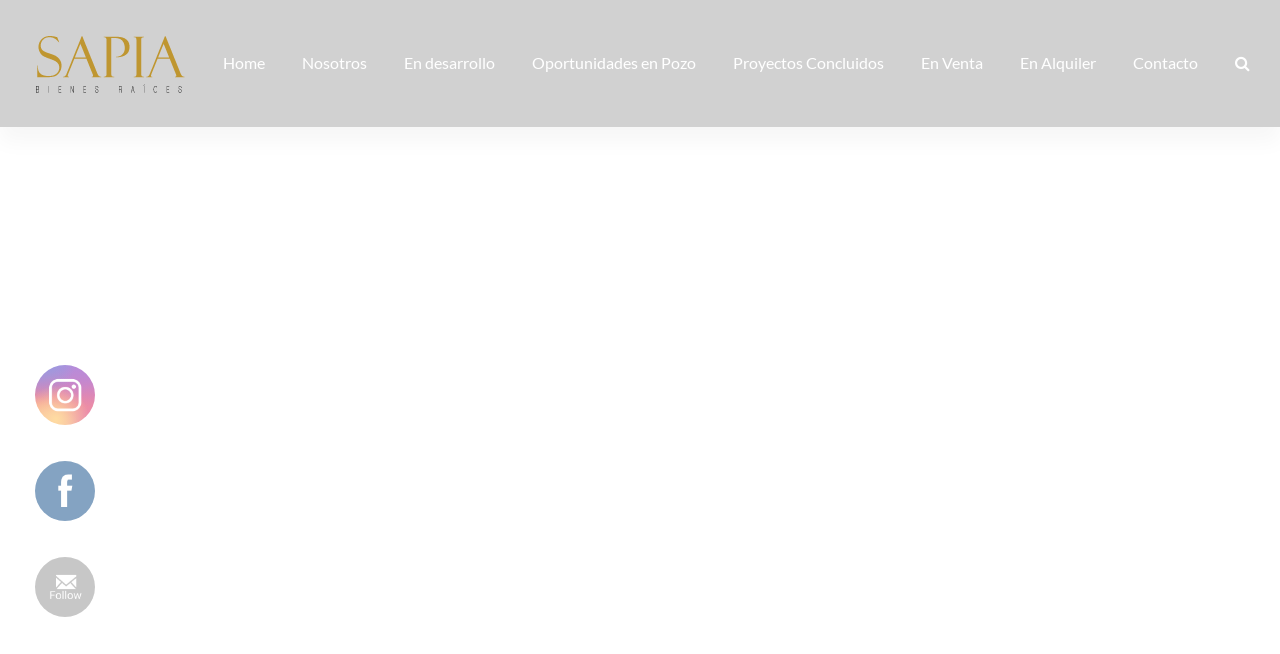

--- FILE ---
content_type: text/html; charset=UTF-8
request_url: https://www.sapiabienesraices.com.ar/
body_size: 36906
content:
<!DOCTYPE html><html lang="es-AR" itemscope itemtype="http://schema.org/WebPage"><head><script data-no-optimize="1">var litespeed_docref=sessionStorage.getItem("litespeed_docref");litespeed_docref&&(Object.defineProperty(document,"referrer",{get:function(){return litespeed_docref}}),sessionStorage.removeItem("litespeed_docref"));</script> <meta charset="UTF-8"><link data-optimized="2" rel="stylesheet" href="https://www.sapiabienesraices.com.ar/wp-content/litespeed/css/873faa0c1634bf987d249148e3741350.css?ver=684a5" /><link rel="profile" href="https://gmpg.org/xfn/11"><title>Sapia Negocios Inmobiliarios | Sigamos construyendo el futuro juntos. &#8211; Bienes raices</title><meta name='robots' content='max-image-preview:large' /><meta name="viewport" content="width=device-width, initial-scale=1"><meta name="generator" content="Total WordPress Theme 4.9.2" /><meta http-equiv="X-UA-Compatible" content="IE=edge" /><link rel='dns-prefetch' href='//fonts.googleapis.com' /><link rel="alternate" type="application/rss+xml" title="Sapia Negocios Inmobiliarios | Sigamos construyendo el futuro juntos. &raquo; Feed" href="https://www.sapiabienesraices.com.ar/feed/" /><link rel="alternate" type="application/rss+xml" title="Sapia Negocios Inmobiliarios | Sigamos construyendo el futuro juntos. &raquo; RSS de los comentarios" href="https://www.sapiabienesraices.com.ar/comments/feed/" /><style id='joinchat-button-style-inline-css' type='text/css'>.wp-block-joinchat-button{border:none!important;text-align:center}.wp-block-joinchat-button figure{display:table;margin:0 auto;padding:0}.wp-block-joinchat-button figcaption{font:normal normal 400 .6em/2em var(--wp--preset--font-family--system-font,sans-serif);margin:0;padding:0}.wp-block-joinchat-button .joinchat-button__qr{background-color:#fff;border:6px solid #25d366;border-radius:30px;box-sizing:content-box;display:block;height:200px;margin:auto;overflow:hidden;padding:10px;width:200px}.wp-block-joinchat-button .joinchat-button__qr canvas,.wp-block-joinchat-button .joinchat-button__qr img{display:block;margin:auto}.wp-block-joinchat-button .joinchat-button__link{align-items:center;background-color:#25d366;border:6px solid #25d366;border-radius:30px;display:inline-flex;flex-flow:row nowrap;justify-content:center;line-height:1.25em;margin:0 auto;text-decoration:none}.wp-block-joinchat-button .joinchat-button__link:before{background:transparent var(--joinchat-ico) no-repeat center;background-size:100%;content:"";display:block;height:1.5em;margin:-.75em .75em -.75em 0;width:1.5em}.wp-block-joinchat-button figure+.joinchat-button__link{margin-top:10px}@media (orientation:landscape)and (min-height:481px),(orientation:portrait)and (min-width:481px){.wp-block-joinchat-button.joinchat-button--qr-only figure+.joinchat-button__link{display:none}}@media (max-width:480px),(orientation:landscape)and (max-height:480px){.wp-block-joinchat-button figure{display:none}}</style><style id='global-styles-inline-css' type='text/css'>body{--wp--preset--color--black: #000000;--wp--preset--color--cyan-bluish-gray: #abb8c3;--wp--preset--color--white: #ffffff;--wp--preset--color--pale-pink: #f78da7;--wp--preset--color--vivid-red: #cf2e2e;--wp--preset--color--luminous-vivid-orange: #ff6900;--wp--preset--color--luminous-vivid-amber: #fcb900;--wp--preset--color--light-green-cyan: #7bdcb5;--wp--preset--color--vivid-green-cyan: #00d084;--wp--preset--color--pale-cyan-blue: #8ed1fc;--wp--preset--color--vivid-cyan-blue: #0693e3;--wp--preset--color--vivid-purple: #9b51e0;--wp--preset--gradient--vivid-cyan-blue-to-vivid-purple: linear-gradient(135deg,rgba(6,147,227,1) 0%,rgb(155,81,224) 100%);--wp--preset--gradient--light-green-cyan-to-vivid-green-cyan: linear-gradient(135deg,rgb(122,220,180) 0%,rgb(0,208,130) 100%);--wp--preset--gradient--luminous-vivid-amber-to-luminous-vivid-orange: linear-gradient(135deg,rgba(252,185,0,1) 0%,rgba(255,105,0,1) 100%);--wp--preset--gradient--luminous-vivid-orange-to-vivid-red: linear-gradient(135deg,rgba(255,105,0,1) 0%,rgb(207,46,46) 100%);--wp--preset--gradient--very-light-gray-to-cyan-bluish-gray: linear-gradient(135deg,rgb(238,238,238) 0%,rgb(169,184,195) 100%);--wp--preset--gradient--cool-to-warm-spectrum: linear-gradient(135deg,rgb(74,234,220) 0%,rgb(151,120,209) 20%,rgb(207,42,186) 40%,rgb(238,44,130) 60%,rgb(251,105,98) 80%,rgb(254,248,76) 100%);--wp--preset--gradient--blush-light-purple: linear-gradient(135deg,rgb(255,206,236) 0%,rgb(152,150,240) 100%);--wp--preset--gradient--blush-bordeaux: linear-gradient(135deg,rgb(254,205,165) 0%,rgb(254,45,45) 50%,rgb(107,0,62) 100%);--wp--preset--gradient--luminous-dusk: linear-gradient(135deg,rgb(255,203,112) 0%,rgb(199,81,192) 50%,rgb(65,88,208) 100%);--wp--preset--gradient--pale-ocean: linear-gradient(135deg,rgb(255,245,203) 0%,rgb(182,227,212) 50%,rgb(51,167,181) 100%);--wp--preset--gradient--electric-grass: linear-gradient(135deg,rgb(202,248,128) 0%,rgb(113,206,126) 100%);--wp--preset--gradient--midnight: linear-gradient(135deg,rgb(2,3,129) 0%,rgb(40,116,252) 100%);--wp--preset--duotone--dark-grayscale: url('#wp-duotone-dark-grayscale');--wp--preset--duotone--grayscale: url('#wp-duotone-grayscale');--wp--preset--duotone--purple-yellow: url('#wp-duotone-purple-yellow');--wp--preset--duotone--blue-red: url('#wp-duotone-blue-red');--wp--preset--duotone--midnight: url('#wp-duotone-midnight');--wp--preset--duotone--magenta-yellow: url('#wp-duotone-magenta-yellow');--wp--preset--duotone--purple-green: url('#wp-duotone-purple-green');--wp--preset--duotone--blue-orange: url('#wp-duotone-blue-orange');--wp--preset--font-size--small: 13px;--wp--preset--font-size--medium: 20px;--wp--preset--font-size--large: 36px;--wp--preset--font-size--x-large: 42px;--wp--preset--spacing--20: 0.44rem;--wp--preset--spacing--30: 0.67rem;--wp--preset--spacing--40: 1rem;--wp--preset--spacing--50: 1.5rem;--wp--preset--spacing--60: 2.25rem;--wp--preset--spacing--70: 3.38rem;--wp--preset--spacing--80: 5.06rem;}:where(.is-layout-flex){gap: 0.5em;}body .is-layout-flow > .alignleft{float: left;margin-inline-start: 0;margin-inline-end: 2em;}body .is-layout-flow > .alignright{float: right;margin-inline-start: 2em;margin-inline-end: 0;}body .is-layout-flow > .aligncenter{margin-left: auto !important;margin-right: auto !important;}body .is-layout-constrained > .alignleft{float: left;margin-inline-start: 0;margin-inline-end: 2em;}body .is-layout-constrained > .alignright{float: right;margin-inline-start: 2em;margin-inline-end: 0;}body .is-layout-constrained > .aligncenter{margin-left: auto !important;margin-right: auto !important;}body .is-layout-constrained > :where(:not(.alignleft):not(.alignright):not(.alignfull)){max-width: var(--wp--style--global--content-size);margin-left: auto !important;margin-right: auto !important;}body .is-layout-constrained > .alignwide{max-width: var(--wp--style--global--wide-size);}body .is-layout-flex{display: flex;}body .is-layout-flex{flex-wrap: wrap;align-items: center;}body .is-layout-flex > *{margin: 0;}:where(.wp-block-columns.is-layout-flex){gap: 2em;}.has-black-color{color: var(--wp--preset--color--black) !important;}.has-cyan-bluish-gray-color{color: var(--wp--preset--color--cyan-bluish-gray) !important;}.has-white-color{color: var(--wp--preset--color--white) !important;}.has-pale-pink-color{color: var(--wp--preset--color--pale-pink) !important;}.has-vivid-red-color{color: var(--wp--preset--color--vivid-red) !important;}.has-luminous-vivid-orange-color{color: var(--wp--preset--color--luminous-vivid-orange) !important;}.has-luminous-vivid-amber-color{color: var(--wp--preset--color--luminous-vivid-amber) !important;}.has-light-green-cyan-color{color: var(--wp--preset--color--light-green-cyan) !important;}.has-vivid-green-cyan-color{color: var(--wp--preset--color--vivid-green-cyan) !important;}.has-pale-cyan-blue-color{color: var(--wp--preset--color--pale-cyan-blue) !important;}.has-vivid-cyan-blue-color{color: var(--wp--preset--color--vivid-cyan-blue) !important;}.has-vivid-purple-color{color: var(--wp--preset--color--vivid-purple) !important;}.has-black-background-color{background-color: var(--wp--preset--color--black) !important;}.has-cyan-bluish-gray-background-color{background-color: var(--wp--preset--color--cyan-bluish-gray) !important;}.has-white-background-color{background-color: var(--wp--preset--color--white) !important;}.has-pale-pink-background-color{background-color: var(--wp--preset--color--pale-pink) !important;}.has-vivid-red-background-color{background-color: var(--wp--preset--color--vivid-red) !important;}.has-luminous-vivid-orange-background-color{background-color: var(--wp--preset--color--luminous-vivid-orange) !important;}.has-luminous-vivid-amber-background-color{background-color: var(--wp--preset--color--luminous-vivid-amber) !important;}.has-light-green-cyan-background-color{background-color: var(--wp--preset--color--light-green-cyan) !important;}.has-vivid-green-cyan-background-color{background-color: var(--wp--preset--color--vivid-green-cyan) !important;}.has-pale-cyan-blue-background-color{background-color: var(--wp--preset--color--pale-cyan-blue) !important;}.has-vivid-cyan-blue-background-color{background-color: var(--wp--preset--color--vivid-cyan-blue) !important;}.has-vivid-purple-background-color{background-color: var(--wp--preset--color--vivid-purple) !important;}.has-black-border-color{border-color: var(--wp--preset--color--black) !important;}.has-cyan-bluish-gray-border-color{border-color: var(--wp--preset--color--cyan-bluish-gray) !important;}.has-white-border-color{border-color: var(--wp--preset--color--white) !important;}.has-pale-pink-border-color{border-color: var(--wp--preset--color--pale-pink) !important;}.has-vivid-red-border-color{border-color: var(--wp--preset--color--vivid-red) !important;}.has-luminous-vivid-orange-border-color{border-color: var(--wp--preset--color--luminous-vivid-orange) !important;}.has-luminous-vivid-amber-border-color{border-color: var(--wp--preset--color--luminous-vivid-amber) !important;}.has-light-green-cyan-border-color{border-color: var(--wp--preset--color--light-green-cyan) !important;}.has-vivid-green-cyan-border-color{border-color: var(--wp--preset--color--vivid-green-cyan) !important;}.has-pale-cyan-blue-border-color{border-color: var(--wp--preset--color--pale-cyan-blue) !important;}.has-vivid-cyan-blue-border-color{border-color: var(--wp--preset--color--vivid-cyan-blue) !important;}.has-vivid-purple-border-color{border-color: var(--wp--preset--color--vivid-purple) !important;}.has-vivid-cyan-blue-to-vivid-purple-gradient-background{background: var(--wp--preset--gradient--vivid-cyan-blue-to-vivid-purple) !important;}.has-light-green-cyan-to-vivid-green-cyan-gradient-background{background: var(--wp--preset--gradient--light-green-cyan-to-vivid-green-cyan) !important;}.has-luminous-vivid-amber-to-luminous-vivid-orange-gradient-background{background: var(--wp--preset--gradient--luminous-vivid-amber-to-luminous-vivid-orange) !important;}.has-luminous-vivid-orange-to-vivid-red-gradient-background{background: var(--wp--preset--gradient--luminous-vivid-orange-to-vivid-red) !important;}.has-very-light-gray-to-cyan-bluish-gray-gradient-background{background: var(--wp--preset--gradient--very-light-gray-to-cyan-bluish-gray) !important;}.has-cool-to-warm-spectrum-gradient-background{background: var(--wp--preset--gradient--cool-to-warm-spectrum) !important;}.has-blush-light-purple-gradient-background{background: var(--wp--preset--gradient--blush-light-purple) !important;}.has-blush-bordeaux-gradient-background{background: var(--wp--preset--gradient--blush-bordeaux) !important;}.has-luminous-dusk-gradient-background{background: var(--wp--preset--gradient--luminous-dusk) !important;}.has-pale-ocean-gradient-background{background: var(--wp--preset--gradient--pale-ocean) !important;}.has-electric-grass-gradient-background{background: var(--wp--preset--gradient--electric-grass) !important;}.has-midnight-gradient-background{background: var(--wp--preset--gradient--midnight) !important;}.has-small-font-size{font-size: var(--wp--preset--font-size--small) !important;}.has-medium-font-size{font-size: var(--wp--preset--font-size--medium) !important;}.has-large-font-size{font-size: var(--wp--preset--font-size--large) !important;}.has-x-large-font-size{font-size: var(--wp--preset--font-size--x-large) !important;}
.wp-block-navigation a:where(:not(.wp-element-button)){color: inherit;}
:where(.wp-block-columns.is-layout-flex){gap: 2em;}
.wp-block-pullquote{font-size: 1.5em;line-height: 1.6;}</style><style id='es-frontend-inline-css' type='text/css'>@font-face {font-family: 'Lato'; font-style: normal; font-weight: 300; src: url(https://www.sapiabienesraices.com.ar/wp-content/uploads/2020/09/S6u9w4BMUTPHh7USew-FGC_p9dw.ttf) format('woff2'); font-display: swap;}@font-face {font-family: 'Lato'; font-style: normal; font-weight: 400; src: url(https://www.sapiabienesraices.com.ar/wp-content/uploads/2020/09/S6uyw4BMUTPHvxk6XweuBCY.ttf) format('woff2'); font-display: swap;}@font-face {font-family: 'Lato'; font-style: normal; font-weight: 700; src: url(https://www.sapiabienesraices.com.ar/wp-content/uploads/2020/09/S6u9w4BMUTPHh6UVew-FGC_p9dw.ttf) format('woff2'); font-display: swap;}@font-face {font-family: 'Open Sans'; font-style: normal; font-weight: 300; src: url(https://www.sapiabienesraices.com.ar/wp-content/uploads/2020/09/memSYaGs126MiZpBA-UvWbX2vVnXBbObj2OVZyOOSr4dVJWUgsiH0C4nY1M2xLER.ttf) format('woff2'); font-display: swap;}@font-face {font-family: 'Open Sans'; font-style: normal; font-weight: 400; src: url(https://www.sapiabienesraices.com.ar/wp-content/uploads/2020/09/memSYaGs126MiZpBA-UvWbX2vVnXBbObj2OVZyOOSr4dVJWUgsjZ0C4nY1M2xLER.ttf) format('woff2'); font-display: swap;}@font-face {font-family: 'Open Sans'; font-style: normal; font-weight: 700; src: url(https://www.sapiabienesraices.com.ar/wp-content/uploads/2020/09/memSYaGs126MiZpBA-UvWbX2vVnXBbObj2OVZyOOSr4dVJWUgsg-1y4nY1M2xLER.ttf) format('woff2'); font-display: swap;}

        .es-btn.es-btn--primary, .es-btn--primary[type=submit], button.es-btn--primary, a.es-btn--primary {
            border-color: #FF5A5F;
        }
        
        .es-price-marker--active:after {
            border-top-color: #FF5A5F;
        }
        
        .es-btn.es-btn--primary:not(.es-btn--bordered):not(:hover):not(:active),
        .es-btn.es-btn--primary:not(.es-btn--bordered):hover,
        .es-price-marker--active,
        .xdsoft_datetimepicker .xdsoft_calendar td.xdsoft_default, .xdsoft_datetimepicker .xdsoft_calendar td.xdsoft_current, .xdsoft_datetimepicker .xdsoft_timepicker .xdsoft_time_box>div>div.xdsoft_current {
            background-color: #FF5A5F;
        }
        
        .es-btn.es-btn--primary.es-btn--bordered,
        .es-btn.es-btn--active .es-icon.es-icon_heart,
        .es-wishlist-link.es-wishlist-link--active .es-icon {
            color: #FF5A5F;
        }
        
        button.es-btn--secondary:disabled, .es-btn.es-btn--secondary, .es-btn--secondary[type=submit], button.es-btn--secondary, a.es-btn--secondary {
            border-color: #13A48E;
        }
        
        .es-secondary-bg {
            background-color: #13A48E;
        }
        
        .es-primary-bg {
            background-color: #FF5A5F;
        }
        
        
        .es-btn.es-btn--secondary:not(.es-btn--bordered), .es-field .select2 .select2-selection__choice {
            background-color: #13A48E;
        }
        
        .xdsoft_datetimepicker .xdsoft_calendar td:hover, .xdsoft_datetimepicker .xdsoft_timepicker .xdsoft_time_box>div>div:hover {
            background-color: #13A48E!important;
        }
        
        .es-btn.es-btn--secondary.es-btn--bordered, 
        .es-btn.es-btn--icon:hover:not([disabled]):not(.es-btn--disabled):not(.es-btn--primary) .es-icon,
        .xdsoft_datetimepicker .xdsoft_calendar td.xdsoft_today,
        .es-property-field--post_content .es-property-field__value a,
        .es-dymanic-content a,
        .es-hit-limit a, button.es-slick-arrow:not(.slick-disabled):hover {
            color: #13A48E;
            background-color: transparent;
        }
        
        .es-btn.es-btn--default:hover:not([disabled]):not(.es-btn--disabled), .es-listing__terms a:hover {
            color: #13A48E;
        }
        
        .es-btn:hover:not([disabled]):not(.es-btn--disabled) .es-icon.es-icon_heart, .entity-box__delete:hover {
            color: #FF5A5F!important;
        }
        
        .es-select2__dropdown .select2-results__option--highlighted[aria-selected],
        .es-field.es-field--checkbox input:checked, .widget .es-field.es-field--checkbox input:checked,
        .es-field.es-field--radio input:checked, .es-bg-secondary,
        .es-property-management--form .es-tabs__nav li:hover .es-tabs__numeric,
        .es-property-management--form .es-tabs__nav li.active .es-tabs__numeric {
            background-color: #13A48E;
        }
        
        .es-pagination ul li a.page-numbers:hover {
            border: 2px solid #13A48E;
            color: #13A48E;
        }

        .es-field--radio-item-bordered:hover input + label, .es-field--checkbox-item-bordered:hover input + label {
            border-color:rgba(19, 164, 142, 0.4);
        }

        .es-field--radio-item-bordered input:checked + label,
        .widget .es-field--radio-item-bordered input:checked + label,
        .es-field--checkbox-item-bordered input:checked + label,
        .widget .es-field--checkbox-item-bordered input:checked + label,
        .es-field.es-field--checkbox input:checked,
        .es-field.es-field--radio input:checked,
        body .es-field textarea:focus, body .es-field.es-field--select select:focus, body .es-field input[type=email]:focus, body .es-field input[type=text]:focus, body .es-field input[type=password]:focus, body .es-field input[type=number]:focus {
            border-color:#13A48E;
        }

        .es-field--radio-item-bordered input:checked + label .es-icon,
        .es-field--checkbox-item-bordered input:checked + label .es-icon,
        .es-field a.es-field__show-more,
        .es-section__content p a,
        .es-secondary-color,
        a.es-secondary-color:active,
        a.es-secondary-color:hover,
        a.es-secondary-color,
        .es-profile__menu a:hover,
        .widget .es-secondary-color,
         a.es-secondary-color,
         a.es-secondary-color.es-toggle-pwd,
         a.es-secondary-color-hover:hover,
        .es-property-field__value a:hover,
        .es-agent-field__value a,
        .es-privacy-policy-container a,
        .es-auth a:not(.es-btn),
        .es-powered a,
        .es-preferred-contact--whatsapp a {
            color:#13A48E;
        }.es-listing__meta-bedrooms path {fill: #DADADA}.es-listing__meta-bathrooms path {fill: #DADADA}.es-listing__meta-area path {fill: #DADADA}.es-media, .es-file, .es-listing, .es-agent-single, .es-agency-single, .es-widget-wrap *:not(.es-icon):not(.fa):not(.heading-font),
            .es-select2__dropdown, .es-single, .es-btn, button.es-btn[disabled]:hover .mfp-wrap.es-property-magnific,
            .es-field input, .es-field select, .es-field textarea, .es-magnific-popup:not(.es-icon),
            .es-magnific-popup:not(.fa), .es-listings-filter, .es-search, .content-font, .es-profile,
            .es-property-magnific .mfp-counter, .es-property-magnific .mfp-title,
            .xdsoft_datetimepicker, .es-component, .es-auth, .es-entity, .es-entities--grid .es-entity .es-entity__title,
            .es-review-form, .es-review-form .es-field__label, .es-field .es-field__strlen, .es-entities-list {
                font-family: 'Open Sans', sans-serif;
            }
            .es-listing h1, .es-listing h2, .es-listing h3, .es-listing h4, .es-listing h5, .es-listing h6,
            .es-search h2, .es-search h3, .es-search h4, .es-search h5, .es-search h6, .heading-font,
            .es-price, .es-property-section .es-property-section__title,
            .es-entity-section__title,
            .widget .es-widget-wrap .es-widget__title, .es-widget__title,
            .es-magnific-popup h1, .es-magnific-popup h2, .es-magnific-popup h3, .es-magnific-popup h4,
            .es-magnific-popup h5, .es-magnific-popup h6, .es-entity .es-entity__title,
            .es-review-form h3.es-review-form__title {
                font-family: 'Lato';
            }</style><style id='joinchat-inline-css' type='text/css'>.joinchat{ --red:37; --green:211; --blue:102; }</style><!--[if IE 8]><link rel='stylesheet' id='wpex-ie8-css' href='https://www.sapiabienesraices.com.ar/wp-content/themes/Total/assets/css/wpex-ie8.css' type='text/css' media='all' />
<![endif]-->
<!--[if IE 9]><link rel='stylesheet' id='wpex-ie9-css' href='https://www.sapiabienesraices.com.ar/wp-content/themes/Total/assets/css/wpex-ie9.css' type='text/css' media='all' />
<![endif]--> <script type="litespeed/javascript" data-src='https://www.sapiabienesraices.com.ar/wp-includes/js/jquery/jquery.min.js' id='jquery-core-js'></script> <script id='es-framework-js-extra' type="litespeed/javascript">var Es_Framework={"nonces":{"attachment_save_caption_nonce":"06522fd244"},"tr":{"add_caption":"Add caption","failed":"Failed"},"ajaxurl":"https:\/\/www.sapiabienesraices.com.ar\/wp-admin\/admin-ajax.php"}</script> <script type="litespeed/javascript" data-src='https://static.addtoany.com/menu/page.js?ver=8678006de6b7c099036125e45fa242c1' id='es-share-script-js'></script> <script id='es-frontend-js-extra' type="litespeed/javascript">var Estatik={"tr":{"close":"Close","unknown_error":"Something wrong. Please contact the support.","remove_saved_property":"Remove this home from saved?","got_it":"Got it","delete_homes":"Delete %s homes from your listings?","delete_homes_btn":"Delete homes","cancel":"Cancel","remove":"Remove","delete_field":"Are you sure you want to delete %s field?","delete_section":"Are you sure you want to delete %s section?","set_pin":"Edit pin location","save_pin":"Save pin location"},"nonce":{"saved_search":"ed7e90eb5f","get_locations":"19eeabb7db","delete_property_popup":"069a984bf1","nonce_locations":"19eeabb7db"},"settings":{"ajaxurl":"https:\/\/www.sapiabienesraices.com.ar\/wp-admin\/admin-ajax.php","recaptcha_version":"v3","recaptcha_site_key":null,"is_cluster_enabled":1,"map_cluster_icon":"cluster1","map_cluster_icons":{"cluster1":"<svg width=\"44\" height=\"44\" viewBox=\"0 0 44 44\" fill=\"none\" xmlns=\"http:\/\/www.w3.org\/2000\/svg\">\n<circle opacity=\"0.25\" cx=\"22\" cy=\"22\" r=\"22\" fill=\"#263238\" data-color\/>\n<circle cx=\"22\" cy=\"22\" r=\"16\" fill=\"#263238\" data-color\/>\n{text}\n<\/svg>\n","cluster2":"<svg width=\"44\" height=\"44\" viewBox=\"0 0 44 44\" fill=\"none\" xmlns=\"http:\/\/www.w3.org\/2000\/svg\">\n<path class=\"disable_hover\" d=\"M33 24L22 39.5L11 24H33Z\" fill=\"#263238\" data-color\/>\n<circle cx=\"22\" cy=\"20\" r=\"16\" fill=\"#263238\" data-color\/>{text}\n<\/svg>\n","cluster3":"<svg width=\"44\" height=\"44\" viewBox=\"0 0 44 44\" fill=\"none\" xmlns=\"http:\/\/www.w3.org\/2000\/svg\">\n<circle cx=\"22\" cy=\"22\" r=\"22\" fill=\"white\"\/>\n<circle cx=\"22\" cy=\"22\" r=\"20\" fill=\"#263238\" data-color\/>\n<circle cx=\"22\" cy=\"22\" r=\"16\" fill=\"white\"\/>\n{text}\n<\/svg>"},"map_cluster_color":"#37474F","map_marker_color":"#37474F","map_marker_icon":"marker1","map_marker_icons":{"marker1":"<svg width=\"24\" height=\"24\" viewBox=\"0 0 24 24\" fill=\"none\" xmlns=\"http:\/\/www.w3.org\/2000\/svg\">\n<path data-color fill-rule=\"evenodd\" clip-rule=\"evenodd\" d=\"M12 23.3276L12.6577 22.7533C18.1887 17.9237 21 13.7068 21 10C21 4.75066 16.9029 1 12 1C7.09705 1 3 4.75066 3 10C3 13.7068 5.81131 17.9237 11.3423 22.7533L12 23.3276ZM9 10C9 8.34315 10.3431 7 12 7C13.6569 7 15 8.34315 15 10C15 11.6569 13.6569 13 12 13C10.3431 13 9 11.6569 9 10Z\" fill=\"#263238\"\/>\n<\/svg>\n","marker2":"<svg width=\"24\" height=\"24\" viewBox=\"0 0 24 24\" fill=\"none\" xmlns=\"http:\/\/www.w3.org\/2000\/svg\">\n<path fill-rule=\"evenodd\" clip-rule=\"evenodd\" d=\"M12 23.3276L12.6577 22.7533C18.1887 17.9237 21 13.7068 21 10C21 4.75066 16.9029 1 12 1C7.09705 1 3 4.75066 3 10C3 13.7068 5.81131 17.9237 11.3423 22.7533L12 23.3276ZM12 20.6634C7.30661 16.4335 5 12.8492 5 10C5 5.8966 8.16411 3 12 3C15.8359 3 19 5.8966 19 10C19 12.8492 16.6934 16.4335 12 20.6634ZM12 5C14.7614 5 17 7.23858 17 10C17 12.7614 14.7614 15 12 15C9.23858 15 7 12.7614 7 10C7 7.23858 9.23858 5 12 5ZM9 10C9 8.34315 10.3431 7 12 7C13.6569 7 15 8.34315 15 10C15 11.6569 13.6569 13 12 13C10.3431 13 9 11.6569 9 10Z\" fill=\"#37474F\" data-color\/>\n<\/svg>\n","marker3":"<svg width=\"24\" height=\"24\" viewBox=\"0 0 24 24\" fill=\"none\" xmlns=\"http:\/\/www.w3.org\/2000\/svg\">\n<path fill-rule=\"evenodd\" clip-rule=\"evenodd\" d=\"M13 11.9V19H11V11.9C8.71776 11.4367 7 9.41896 7 7C7 4.23858 9.23858 2 12 2C14.7614 2 17 4.23858 17 7C17 9.41896 15.2822 11.4367 13 11.9ZM9 14.1573V16.1844C6.06718 16.5505 4 17.3867 4 18C4 18.807 7.57914 20 12 20C16.4209 20 20 18.807 20 18C20 17.3867 17.9328 16.5505 15 16.1844V14.1573C19.0559 14.6017 22 15.9678 22 18C22 20.5068 17.5203 22 12 22C6.47973 22 2 20.5068 2 18C2 15.9678 4.94412 14.6017 9 14.1573ZM15 7C15 8.65685 13.6569 10 12 10C10.3431 10 9 8.65685 9 7C9 5.34315 10.3431 4 12 4C13.6569 4 15 5.34315 15 7Z\" fill=\"#37474F\" data-color\/>\n<\/svg>\n"},"address_autocomplete_enabled":1,"map_zoom":12,"single_property_map_zoom":16,"responsive_breakpoints":{"listing-item":{"selector":".js-es-listing","breakpoints":{"es-listing--hide-labels":{"max":220}}},"properties-slider":{"selector":".es-properties-slider","breakpoints":{"es-properties-slider--desktop":{"min":960},"es-properties-slider--tablet":{"min":1}}},"listings":{"selector":".es-listings:not(.es-listings--ignore-responsive)","breakpoints":{"es-listings--list":{"min":850},"es-listings--list-sm":{"min":740},"es-listings--grid-6":{"min":1250},"es-listings--grid-5":{"min":1050},"es-listings--grid-4":{"min":850},"es-listings--grid-3":{"min":650},"es-listings--grid-2":{"min":460},"es-listings--grid-1":{"min":1}}},"single-property":{"selector":".js-es-single","breakpoints":{"es-single--xsm":{"min":400},"es-single--sm":{"min":520},"es-single--md":{"min":650},"es-single--lg":{"min":800},"es-single--xl":{"min":1000}}},"single-gallery":{"selector":".js-es-property-gallery","breakpoints":{"es-gallery--xl":{"min":1000},"es-gallery--lg":{"min":800},"es-gallery--md":{"min":600},"es-gallery--sm":{"min":520},"es-gallery--xsm":{"min":1}}},"single-slider":{"selector":".js-es-slider","breakpoints":{"es-slider--xl":{"min":1000},"es-slider--lg":{"min":800},"es-slider--md":{"min":600},"es-slider--sm":{"min":520},"es-slider--xsm":{"min":1}}},"main_search":{"selector":".js-es-search--main","breakpoints":{"es-search--desktop":{"min":500},"es-search--collapsed":{"min":1}}},"simple_search":{"selector":".js-es-search--simple","breakpoints":{"es-search--desktop":{"min":720},"es-search--collapsed":{"min":1}}},"half_map":{"selector":".js-es-properties.es-properties--hfm","breakpoints":{"es-properties--hfm--min-map":{"min":721,"max":1169},"es-properties--hfm--only-map es-properties--hfm--mobile-map":{"max":720,"min":1}}},"listings-navbar":{"selector":".js-es-listings-filter","breakpoints":{"es-listings-filter--tablet":{"min":540,"max":620},"es-listings-filter--mobile":{"min":0,"max":539}}},"profile":{"selector":".js-es-profile","breakpoints":{"es-profile--tablet":{"min":400,"max":719},"es-profile--mobile":{"min":1,"max":399}}}},"listings_offset_corrector":150,"main_color":"#FF5A5F","search_locations_init_priority":["country","state","province","city"],"request_form_geolocation_enabled":1,"country":"US","grid_layout":"grid-3","currency":"USD","currency_dec":".","currency_sup":",","currency_position":"before","currency_sign":"$","map_marker_type":"icon","is_lightbox_disabled":null,"hfm_toggle_sidebar":!0,"hfm_toggle_sidebar_selector":"#right-sidebar, #left-sidebar, .sidebar, #sidebar, #secondary, .js-es-hfm-sidebar-toggle","is_rtl":!1},"single":{"control":"\n<ul class=\"js-es-control es-control es-control--es-control--default\">\n            <\/ul>\n"},"search":{"fields":["address","es_amenity","area","es_basement","bathrooms","bedrooms","es_category","city","country","es_exterior_material","es_feature","es_floor_covering","floor_level","floors","half_baths","keywords","es_label","lot_size","es_neighborhood","es_parking","price","province","es_rent_period","es_roof","state","es_status","total_rooms","es_type","year_built","year_remodeled","postal_code"]}}</script> <!--[if lt IE 9]> <script type='text/javascript' src='https://www.sapiabienesraices.com.ar/wp-content/themes/Total/assets/js/dynamic/html5.js' id='wpex-html5shiv-js'></script> <![endif]--><link rel="https://api.w.org/" href="https://www.sapiabienesraices.com.ar/wp-json/" /><link rel="alternate" type="application/json" href="https://www.sapiabienesraices.com.ar/wp-json/wp/v2/pages/127" /><link rel="EditURI" type="application/rsd+xml" title="RSD" href="https://www.sapiabienesraices.com.ar/xmlrpc.php?rsd" /><link rel="canonical" href="https://www.sapiabienesraices.com.ar/" /><link rel="alternate" type="application/json+oembed" href="https://www.sapiabienesraices.com.ar/wp-json/oembed/1.0/embed?url=https%3A%2F%2Fwww.sapiabienesraices.com.ar%2F" /><link rel="alternate" type="text/xml+oembed" href="https://www.sapiabienesraices.com.ar/wp-json/oembed/1.0/embed?url=https%3A%2F%2Fwww.sapiabienesraices.com.ar%2F&#038;format=xml" /><meta name="follow.[base64]" content="LsX2FRZEgbkrNtR7WM4A"/><meta property="og:type" content="activity"><meta property="og:title" content="Sapia Negocios Inmobiliarios. Sigamos construyendo el futuro juntos."><meta property="og:description" content="Hoy Sapia Bienes Raíces entiende que el sacrificio se devuelve con responsabilidad y calidad reflejada en cada una de nuestas propiedades. Cada hogar de Sapia Bienes Raices es sinonimo de calidad-confianza-responsabilidad ."><meta property="og:url" content="https://sapiabienesraices.com.ar/"><meta property="og:image" content="https://www.sapiabienesraices.com.ar/wp-content/uploads/2020/08/sapia-favicon-2.jpg"><meta property="og:image:type" content="image/jpg" /><meta property="og:image:alt" content="Sapia Negocios Inmobiliarios. Sigamos construyendo el futuro juntos." /><meta property="og:site_name" content="Sapia Negocios Inmobiliarios"><meta property="fb:app_id" content="101143397897392"><meta property="twitter:account_id" content=""><noscript><style>body .wpex-vc-row-stretched, body .vc_row-o-full-height { visibility: visible; }</style></noscript><link rel="icon" href="https://www.sapiabienesraices.com.ar/wp-content/uploads/2020/08/cropped-sapia-favicon-2-100x100.jpg" sizes="32x32" /><link rel="icon" href="https://www.sapiabienesraices.com.ar/wp-content/uploads/2020/08/cropped-sapia-favicon-2-300x300.jpg" sizes="192x192" /><link rel="apple-touch-icon" href="https://www.sapiabienesraices.com.ar/wp-content/uploads/2020/08/cropped-sapia-favicon-2-300x300.jpg" /><meta name="msapplication-TileImage" content="https://www.sapiabienesraices.com.ar/wp-content/uploads/2020/08/cropped-sapia-favicon-2-300x300.jpg" /> <script type="litespeed/javascript">function setREVStartSize(e){window.RSIW=window.RSIW===undefined?window.innerWidth:window.RSIW;window.RSIH=window.RSIH===undefined?window.innerHeight:window.RSIH;try{var pw=document.getElementById(e.c).parentNode.offsetWidth,newh;pw=pw===0||isNaN(pw)||(e.l=="fullwidth"||e.layout=="fullwidth")?window.RSIW:pw;e.tabw=e.tabw===undefined?0:parseInt(e.tabw);e.thumbw=e.thumbw===undefined?0:parseInt(e.thumbw);e.tabh=e.tabh===undefined?0:parseInt(e.tabh);e.thumbh=e.thumbh===undefined?0:parseInt(e.thumbh);e.tabhide=e.tabhide===undefined?0:parseInt(e.tabhide);e.thumbhide=e.thumbhide===undefined?0:parseInt(e.thumbhide);e.mh=e.mh===undefined||e.mh==""||e.mh==="auto"?0:parseInt(e.mh,0);if(e.layout==="fullscreen"||e.l==="fullscreen")
newh=Math.max(e.mh,window.RSIH);else{e.gw=Array.isArray(e.gw)?e.gw:[e.gw];for(var i in e.rl)if(e.gw[i]===undefined||e.gw[i]===0)e.gw[i]=e.gw[i-1];e.gh=e.el===undefined||e.el===""||(Array.isArray(e.el)&&e.el.length==0)?e.gh:e.el;e.gh=Array.isArray(e.gh)?e.gh:[e.gh];for(var i in e.rl)if(e.gh[i]===undefined||e.gh[i]===0)e.gh[i]=e.gh[i-1];var nl=new Array(e.rl.length),ix=0,sl;e.tabw=e.tabhide>=pw?0:e.tabw;e.thumbw=e.thumbhide>=pw?0:e.thumbw;e.tabh=e.tabhide>=pw?0:e.tabh;e.thumbh=e.thumbhide>=pw?0:e.thumbh;for(var i in e.rl)nl[i]=e.rl[i]<window.RSIW?0:e.rl[i];sl=nl[0];for(var i in nl)if(sl>nl[i]&&nl[i]>0){sl=nl[i];ix=i}
var m=pw>(e.gw[ix]+e.tabw+e.thumbw)?1:(pw-(e.tabw+e.thumbw))/(e.gw[ix]);newh=(e.gh[ix]*m)+(e.tabh+e.thumbh)}
var el=document.getElementById(e.c);if(el!==null&&el)el.style.height=newh+"px";el=document.getElementById(e.c+"_wrapper");if(el!==null&&el){el.style.height=newh+"px";el.style.display="block"}}catch(e){console.log("Failure at Presize of Slider:"+e)}}</script> <style type="text/css" id="wp-custom-css">#site-header.overlay-header.dyn-styles{background:#0000002e!important}.norm_row,.sfsi_wDiv{width:30px!important}body .navbar-style-one .dropdown-menu >li.menu-item{margin-left:7px!important}/* Modificaciones ninja form */.nf-error-msg,.ninja-forms-req-symbol{color:#dbbb3b!important}.nf-response-msg p{color:#dbbb3b!important}.nf-error .ninja-forms-field{border-color:#dbbb3b!important;transition:all .5s}.nf-error .nf-error-msg{color:#dbbb3b!important}.ninja-forms-form-wrap .nf-form-fields-required{color:#dbbb3b!important;margin-left:100px!important}/* Modificaciones icono guasapp */.img-icon{height:61px!important;margin-left:20px!important;margin-bottom:10px!important}@-webkit-keyframes img-icon{25%{transform:rotate(50deg) scale(1.2)}75%{transform:rotate(-30deg) scale(1.2)}}@keyframes img-icon{25%{transform:rotate(50deg) scale(1.2)}75%{transform:rotate(-30deg) scale(1.2)}}.img-icon{/*display:inline-block;*//* vertical-align:middle;*/-webkit-transform:perspective(1px) translateZ(0);transform:perspective(1px) translateZ(0);box-shadow:0 0 1px rgba(0,0,0,0)}.img-icon,.img-icon:focus,.img-icon:active{-webkit-animation-name:img-icon;animation-name:img-icon;-webkit-animation-duration:3s;animation-duration:3s;-webkit-animation-timing-function:linear;animation-timing-function:linear;-webkit-animation-iteration-count:infinite;animation-iteration-count:infinite;-webkit-animation-direction:alternate;animation-direction:alternate}/* Modificaciones recaptcha */.grecaptcha-badge{bottom:60px!important;z-index:99999!important}/* Scroll Top Flecha hacia arriba */#site-scroll-top{right:12px!important;bottom:11px!important}/* Add Header Shadow */#site-header{position:relative;z-index:1;box-shadow:0 15px 20px rgba(0,0,0,0.035)}.page-header{z-index:0}/* Make padding smaller on mobile menu,adjust padding and add hover */.mobile-toggle-nav{padding:10px 0}.mobile-toggle-nav a{padding:3px 0}.mobile-toggle-nav a:hover{text-decoration:underline}/* Customize animation bar for staff skills */body .vc_progress_bar .vc_single_bar .vc_label{font-weight:bold;font-size:13px;padding:4px 12px}.heading-yellow{color:#d3ae47!important;font-family:Open Sans Condensed!important;font-size:38px!important;font-weight:300;text-align:center}.text-map-ubica{font-family:Open Sans Condensed;font-size:38px!important;text-align:center;color:#444444!important;letter-spacing:.05em}.heading-edificio{color:#ffffff!important;font-family:Open Sans Condensed!important;font-size:54px!important;text-align:center!important}.description-edificio{color:#ffffff!important;font-family:'Open Sans','Helvetica Neue',Arial,sans-serif!important;font-weight:200!important;text-align:center!important;width:660px!important;font-size:20px!important}.caracteristicas-edificio{font-family:'Open Sans','Helvetica Neue',Arial,sans-serif!important;font-size:24px!important}@media screen and (max-width:600px){.norm_row,.sfsi_wDiv{width:220px!important;margin-top:200px!important;margin-left:50px!important}}/* ----||| join chat |||||-- */@-webkit-keyframes joinchat__button__open{to{-webkit-transform:scale(1.1) rotate(10deg);transform:scale(1.1) rotate(10deg);box-shadow:0 1px 7px 4px rgb(2 51 20)}}@keyframes joinchat__button__open{to{-webkit-transform:scale(1.1) rotate(10deg);transform:scale(1.1) rotate(10deg);box-shadow:0 1px 7px 4px rgb(2 51 20)}}.joinchat__button__open{display:inline-block;vertical-align:middle;-webkit-transform:perspective(1px) translateZ(0);transform:perspective(1px) translateZ(0);box-shadow:0 0 0 0 rgb(2 51 20)}.joinchat__button__open,.joinchat__button__open:focus,.joinchat__button__open:active{-webkit-animation-name:joinchat__button__open;animation-name:joinchat__button__open;-webkit-animation-duration:0.9s;animation-duration:0.9s;-webkit-animation-timing-function:linear;animation-timing-function:linear;-webkit-animation-iteration-count:infinite;animation-iteration-count:infinite;-webkit-animation-direction:alternate;animation-direction:alternate}.joinchat__button,.joinchat__button:focus,.joinchat__button:active{-webkit-animation-name:joinchat__button;animation-name:joinchat__button;-webkit-animation-duration:0.3s;animation-duration:0.3s;-webkit-animation-timing-function:linear;animation-timing-function:linear;-webkit-animation-iteration-count:infinite;animation-iteration-count:infinite;-webkit-animation-direction:alternate;animation-direction:alternate}.joinchat__button{-webkit-transform:perspective(1px) translateZ(1);transform:perspective(1px) translateZ(1);box-shadow:3px 3px 1px rgb(0 0 0 / 0)}.joinchat__button__open{border-radius:50%;border:2px solid #fff}.joinchat__close{right:10px!important}.joinchat__header{padding:0 71px 0 11px;background:rgb(191 150 48);height:54px!important}.joinchat__box{max-width:193px;min-height:160px;border-radius:16px!important}.joinchat__box__scroll{background:#ffffff75 linear-gradient( 0deg,var(--bg),var(--bg))}.joinchat__message{min-height:55px!important;padding:10px 16px!important;margin:-11px 12px 8px!important;border-radius:9px!important;background:#ffffffe0!important}@media only screen and (min-width:150px) and (max-width:550px){.joinchat{bottom:100px!important;left:7px!important}.joinchat__button__open{/* width:111px;height:111px;margin-top:-33px;*/background-color:#20be5b}/* .joinchat__button__sendtext{font-size:28px!important}.joinchat__box{max-width:311px}.joinchat__header__text{font-size:29px}.joinchat__message{/* font en que podemos ayudarte indes 350*/font-size:30px;line-height:40px;padding:9px 11px 18px!important;margin:1px 12px 15px!important}/* .joinchat__button{bottom:11px}.joinchat__header{height:62px!important}*/}/* ----||| join chat |||||-- */</style><style type="text/css" data-type="vc_shortcodes-custom-css">.vc_custom_1565675465214{background-color: #515151 !important;}.vc_custom_1565677210955{padding-top: 60px !important;padding-bottom: 60px !important;background-color: #515151 !important;background-position: center !important;background-repeat: no-repeat !important;background-size: cover !important;}.vc_custom_1503184752112{padding-top: 60px !important;}.vc_custom_1503272898180{padding-bottom: 35px !important;}.vc_custom_1565677948515{padding-top: 100px !important;padding-bottom: 60px !important;background: #8ca7ba url(https://www.sapiabienesraices.com.ar/wp-content/uploads/2019/08/Boedo-Edificio-Espacio-Caseros-F.png?id=199);background-position: 0 0;background-repeat: no-repeat !important;}.vc_custom_1503186612570{padding-top: 60px !important;background-color: #eeeeee !important;}.vc_custom_1503246086430{padding-top: 60px !important;}.vc_custom_1503271746016{margin-bottom: 0px !important;}</style><noscript><style>.wpb_animate_when_almost_visible { opacity: 1; }</style></noscript><style type="text/css" data-type="wpex-css" id="wpex-css">/*ACCENT COLOR*/.wpex-carousel-woocommerce .wpex-carousel-entry-details,a,.wpex-accent-color,#site-navigation .dropdown-menu >li.menu-item >a:hover,#site-navigation .dropdown-menu >li.menu-item.current-menu-item >a,#site-navigation .dropdown-menu >li.menu-item.current-menu-parent >a,h1 a:hover,h2 a:hover,a:hover h2,h3 a:hover,h4 a:hover,h5 a:hover,h6 a:hover,.entry-title a:hover,.modern-menu-widget a:hover,.theme-button.outline,.theme-button.clean,.meta a:hover{color:#8ca7ba}.vcex-skillbar-bar,.vcex-icon-box.style-five.link-wrap:hover,.vcex-icon-box.style-four.link-wrap:hover,.vcex-recent-news-date span.month,.vcex-pricing.featured .vcex-pricing-header,.vcex-testimonials-fullslider .sp-button:hover,.vcex-testimonials-fullslider .sp-selected-button,.vcex-social-links a:hover,.vcex-testimonials-fullslider.light-skin .sp-button:hover,.vcex-testimonials-fullslider.light-skin .sp-selected-button,.vcex-divider-dots span,.vcex-testimonials-fullslider .sp-button.sp-selected-button,.vcex-testimonials-fullslider .sp-button:hover,.wpex-accent-bg,.post-edit a,.background-highlight,input[type="submit"],.theme-button,button,.button,.theme-button.outline:hover,.active >.theme-button,.theme-button.active,.tagcloud a:hover,.post-tags a:hover,.wpex-carousel .owl-dot.active,.wpex-carousel .owl-prev,.wpex-carousel .owl-next,body #header-two-search #header-two-search-submit,#site-navigation .menu-button >a >span.link-inner,.modern-menu-widget li.menu-item.current-menu-item a,#sidebar .widget_nav_menu .current-menu-item >a,.widget_nav_menu_accordion .widget_nav_menu li.menu-item.current-menu-item >a,#wp-calendar caption,#wp-calendar tbody td:hover a,.navbar-style-six .dropdown-menu >li.menu-item.current-menu-item >a,.navbar-style-six .dropdown-menu >li.menu-item.current-menu-parent >a,#wpex-sfb-l,#wpex-sfb-r,#wpex-sfb-t,#wpex-sfb-b,#site-scroll-top:hover{background-color:#8ca7ba}.vcex-heading-bottom-border-w-color .vcex-heading-inner{border-bottom-color:#8ca7ba}.wpb_tabs.tab-style-alternative-two .wpb_tabs_nav li.ui-tabs-active a{border-bottom-color:#8ca7ba}.theme-button.outline{border-color:#8ca7ba}#searchform-dropdown{border-color:#8ca7ba}body #site-navigation-wrap.nav-dropdown-top-border .dropdown-menu >li >ul{border-top-color:#8ca7ba}.theme-heading.border-w-color span.text{border-bottom-color:#8ca7ba}/*ACCENT HOVER COLOR*/.post-edit a:hover,.theme-button:hover,input[type="submit"]:hover,button:hover,.button:hover,.wpex-carousel .owl-prev:hover,.wpex-carousel .owl-next:hover,#site-navigation .menu-button >a >span.link-inner:hover{background-color:#8ca7ba}/*VC META CSS*/.vc_custom_1565843302386{background-color:#4f4f4f !important}.vc_custom_1565843966660{background-color:#4f4f4f !important}.vc_custom_1565844045508{background-color:#444444 !important}.vc_custom_1565844061260{padding-top:0 !important;padding-bottom:0 !important;background-color:#444444 !important}.vc_custom_1565763288833{padding-top:3px !important;padding-bottom:3px !important}/*TYPOGRAPHY*/body{font-family:"Lato","Helvetica Neue",Arial,sans-serif;font-size:14px}#site-navigation .dropdown-menu .link-inner{font-size:16px}.wpex-mobile-menu,#sidr-main{font-size:18px}h1,h2,h3,h4,h5,h6,.theme-heading,.page-header-title,.heading-typography,.widget-title,.wpex-widget-recent-posts-title,.comment-reply-title,.vcex-heading,.entry-title,.sidebar-box .widget-title,.search-entry h2{font-weight:500;color:#444444;letter-spacing:.05em}/*CUSTOMIZER STYLING*/.page-header.wpex-supports-mods{padding-top:80px;padding-bottom:80px;border-top-color:#eeeeee;border-bottom-color:#eeeeee;border-width:1px}#site-scroll-top{font-size:14px;color:#ffffff;background-color:#748e9e}#site-scroll-top:hover{color:#ffffff;background-color:#748e9e}.site-content input[type="date"],.site-content input[type="time"],.site-content input[type="datetime-local"],.site-content input[type="week"],.site-content input[type="month"],.site-content input[type="text"],.site-content input[type="email"],.site-content input[type="url"],.site-content input[type="password"],.site-content input[type="search"],.site-content input[type="tel"],.site-content input[type="number"],.site-content textarea{color:#ffffff}a,h1 a:hover,h2 a:hover,h3 a:hover,h4 a:hover,h5 a:hover,h6 a:hover,.entry-title a:hover{color:#8ca7ba}.theme-button,input[type="submit"],button,#site-navigation .menu-button >a >span.link-inner,.button,.added_to_cart{background-color:#8ca7ba}.theme-button:hover,input[type="submit"]:hover,button:hover,#site-navigation .menu-button >a:hover >span.link-inner,.button:hover,.added_to_cart:hover{background-color:#748e9e}.full-width-main-layout .container,.full-width-main-layout .vc_row-fluid.container,.boxed-main-layout #wrap{width:1200px}#site-logo-fa-icon{color:#75cea5}body .navbar-style-one .dropdown-menu >li.menu-item{margin-left:20px}#site-navigation .dropdown-menu >li.menu-item >a{color:#888888}#site-navigation .dropdown-menu >li.menu-item >a:hover,#site-navigation .dropdown-menu >li.menu-item.dropdown.sfHover >a{color:#81d742}#site-navigation .dropdown-menu >li.menu-item.current-menu-item >a,#site-navigation .dropdown-menu >li.menu-item.current-menu-parent >a{color:#cc0000}#sidr-main,.sidr-class-wpex-close{color:#9b8249}.mobile-toggle-nav{background:#cea32b}.wpex-mobile-toggle-menu-fixed_top .mobile-toggle-nav{background:#cea32b}.mobile-toggle-nav a{border-color:#a38200;color:#ffffff}.wpex-mobile-toggle-menu-fixed_top .mobile-toggle-nav a{border-color:#a38200;color:#ffffff}.mobile-toggle-nav a:hover{color:#ffffff}.wpex-mobile-toggle-menu-fixed_top .mobile-toggle-nav a:hover{color:#ffffff}#sidebar{background-color:#1e73be;padding:70px 70px 70px 70px}#sidebar .widget-title{background-color:#1e73be;padding:70px 70px 70px 70px;text-align:left}.testimonial-entry-content{background:#f9f9f9}.testimonial-caret{border-top-color:#ffffff}#footer-bottom-inner{padding:40px 0}#footer-bottom{background:#f7f7f7;color:#888888}#footer-bottom p{color:#888888}#footer-bottom a{color:#888888}#footer-bottom a:hover{color:#444444}.vc_column-inner{margin-bottom:40px}</style><style type="text/css" id="c4wp-checkout-css">.woocommerce-checkout .c4wp_captcha_field {
						margin-bottom: 10px;
						margin-top: 15px;
						position: relative;
						display: inline-block;
					}</style><style type="text/css" id="c4wp-v3-lp-form-css">.login #login, .login #lostpasswordform {
						min-width: 350px !important;
					}
					.wpforms-field-c4wp iframe {
						width: 100% !important;
					}</style><style type="text/css" id="c4wp-v3-lp-form-css">.login #login, .login #lostpasswordform {
					min-width: 350px !important;
				}
				.wpforms-field-c4wp iframe {
					width: 100% !important;
				}</style></head><body data-rsssl=1 class="home page-template-default page page-id-127 wp-custom-logo sfsi_actvite_theme_flat wpex-theme wpex-responsive full-width-main-layout has-composer wpex-live-site content-full-width sidebar-widget-icons has-overlay-header page-header-disabled smooth-fonts wpex-mobile-toggle-menu-icon_buttons has-mobile-menu wpb-js-composer js-comp-ver-6.10.0 vc_responsive"><svg xmlns="http://www.w3.org/2000/svg" viewBox="0 0 0 0" width="0" height="0" focusable="false" role="none" style="visibility: hidden; position: absolute; left: -9999px; overflow: hidden;" ><defs><filter id="wp-duotone-dark-grayscale"><feColorMatrix color-interpolation-filters="sRGB" type="matrix" values=" .299 .587 .114 0 0 .299 .587 .114 0 0 .299 .587 .114 0 0 .299 .587 .114 0 0 " /><feComponentTransfer color-interpolation-filters="sRGB" ><feFuncR type="table" tableValues="0 0.49803921568627" /><feFuncG type="table" tableValues="0 0.49803921568627" /><feFuncB type="table" tableValues="0 0.49803921568627" /><feFuncA type="table" tableValues="1 1" /></feComponentTransfer><feComposite in2="SourceGraphic" operator="in" /></filter></defs></svg><svg xmlns="http://www.w3.org/2000/svg" viewBox="0 0 0 0" width="0" height="0" focusable="false" role="none" style="visibility: hidden; position: absolute; left: -9999px; overflow: hidden;" ><defs><filter id="wp-duotone-grayscale"><feColorMatrix color-interpolation-filters="sRGB" type="matrix" values=" .299 .587 .114 0 0 .299 .587 .114 0 0 .299 .587 .114 0 0 .299 .587 .114 0 0 " /><feComponentTransfer color-interpolation-filters="sRGB" ><feFuncR type="table" tableValues="0 1" /><feFuncG type="table" tableValues="0 1" /><feFuncB type="table" tableValues="0 1" /><feFuncA type="table" tableValues="1 1" /></feComponentTransfer><feComposite in2="SourceGraphic" operator="in" /></filter></defs></svg><svg xmlns="http://www.w3.org/2000/svg" viewBox="0 0 0 0" width="0" height="0" focusable="false" role="none" style="visibility: hidden; position: absolute; left: -9999px; overflow: hidden;" ><defs><filter id="wp-duotone-purple-yellow"><feColorMatrix color-interpolation-filters="sRGB" type="matrix" values=" .299 .587 .114 0 0 .299 .587 .114 0 0 .299 .587 .114 0 0 .299 .587 .114 0 0 " /><feComponentTransfer color-interpolation-filters="sRGB" ><feFuncR type="table" tableValues="0.54901960784314 0.98823529411765" /><feFuncG type="table" tableValues="0 1" /><feFuncB type="table" tableValues="0.71764705882353 0.25490196078431" /><feFuncA type="table" tableValues="1 1" /></feComponentTransfer><feComposite in2="SourceGraphic" operator="in" /></filter></defs></svg><svg xmlns="http://www.w3.org/2000/svg" viewBox="0 0 0 0" width="0" height="0" focusable="false" role="none" style="visibility: hidden; position: absolute; left: -9999px; overflow: hidden;" ><defs><filter id="wp-duotone-blue-red"><feColorMatrix color-interpolation-filters="sRGB" type="matrix" values=" .299 .587 .114 0 0 .299 .587 .114 0 0 .299 .587 .114 0 0 .299 .587 .114 0 0 " /><feComponentTransfer color-interpolation-filters="sRGB" ><feFuncR type="table" tableValues="0 1" /><feFuncG type="table" tableValues="0 0.27843137254902" /><feFuncB type="table" tableValues="0.5921568627451 0.27843137254902" /><feFuncA type="table" tableValues="1 1" /></feComponentTransfer><feComposite in2="SourceGraphic" operator="in" /></filter></defs></svg><svg xmlns="http://www.w3.org/2000/svg" viewBox="0 0 0 0" width="0" height="0" focusable="false" role="none" style="visibility: hidden; position: absolute; left: -9999px; overflow: hidden;" ><defs><filter id="wp-duotone-midnight"><feColorMatrix color-interpolation-filters="sRGB" type="matrix" values=" .299 .587 .114 0 0 .299 .587 .114 0 0 .299 .587 .114 0 0 .299 .587 .114 0 0 " /><feComponentTransfer color-interpolation-filters="sRGB" ><feFuncR type="table" tableValues="0 0" /><feFuncG type="table" tableValues="0 0.64705882352941" /><feFuncB type="table" tableValues="0 1" /><feFuncA type="table" tableValues="1 1" /></feComponentTransfer><feComposite in2="SourceGraphic" operator="in" /></filter></defs></svg><svg xmlns="http://www.w3.org/2000/svg" viewBox="0 0 0 0" width="0" height="0" focusable="false" role="none" style="visibility: hidden; position: absolute; left: -9999px; overflow: hidden;" ><defs><filter id="wp-duotone-magenta-yellow"><feColorMatrix color-interpolation-filters="sRGB" type="matrix" values=" .299 .587 .114 0 0 .299 .587 .114 0 0 .299 .587 .114 0 0 .299 .587 .114 0 0 " /><feComponentTransfer color-interpolation-filters="sRGB" ><feFuncR type="table" tableValues="0.78039215686275 1" /><feFuncG type="table" tableValues="0 0.94901960784314" /><feFuncB type="table" tableValues="0.35294117647059 0.47058823529412" /><feFuncA type="table" tableValues="1 1" /></feComponentTransfer><feComposite in2="SourceGraphic" operator="in" /></filter></defs></svg><svg xmlns="http://www.w3.org/2000/svg" viewBox="0 0 0 0" width="0" height="0" focusable="false" role="none" style="visibility: hidden; position: absolute; left: -9999px; overflow: hidden;" ><defs><filter id="wp-duotone-purple-green"><feColorMatrix color-interpolation-filters="sRGB" type="matrix" values=" .299 .587 .114 0 0 .299 .587 .114 0 0 .299 .587 .114 0 0 .299 .587 .114 0 0 " /><feComponentTransfer color-interpolation-filters="sRGB" ><feFuncR type="table" tableValues="0.65098039215686 0.40392156862745" /><feFuncG type="table" tableValues="0 1" /><feFuncB type="table" tableValues="0.44705882352941 0.4" /><feFuncA type="table" tableValues="1 1" /></feComponentTransfer><feComposite in2="SourceGraphic" operator="in" /></filter></defs></svg><svg xmlns="http://www.w3.org/2000/svg" viewBox="0 0 0 0" width="0" height="0" focusable="false" role="none" style="visibility: hidden; position: absolute; left: -9999px; overflow: hidden;" ><defs><filter id="wp-duotone-blue-orange"><feColorMatrix color-interpolation-filters="sRGB" type="matrix" values=" .299 .587 .114 0 0 .299 .587 .114 0 0 .299 .587 .114 0 0 .299 .587 .114 0 0 " /><feComponentTransfer color-interpolation-filters="sRGB" ><feFuncR type="table" tableValues="0.098039215686275 1" /><feFuncG type="table" tableValues="0 0.66274509803922" /><feFuncB type="table" tableValues="0.84705882352941 0.41960784313725" /><feFuncA type="table" tableValues="1 1" /></feComponentTransfer><feComposite in2="SourceGraphic" operator="in" /></filter></defs></svg><meta property="og:type" content="activity"><meta property="og:title" content="Sapia Negocios Inmobiliarios. Sigamos construyendo el futuro juntos."><meta property="og:description" content="Hoy "Sapia Bienes Raíces" entiende que el sacrificio se devuelve con responsabilidad y calidad reflejada en cada una de nuestas propiedades. Cada hogar de Sapia Bienes Raices es sinonimo de calidad-confianza-responsabilidad ."><meta property="og:url" content="https://sapiabienesraices.com.ar/"><meta property="og:image" content="https://www.sapiabienesraices.com.ar/wp-content/uploads/2020/08/sapia-favicon-2.jpg"><meta property="og:image:secure_url" content="https://www.sapiabienesraices.com.ar/wp-content/uploads/2019/08/LOGO_letras-negras.png" /><meta property="og:image" content="https://www.sapiabienesraices.com.ar/wp-content/uploads/2019/08/LOGO_letras-negras.png"/><meta property="og:image:type" content="image/png" /><meta property="og:image:alt" content="Sapia Negocios Inmobiliarios. Sigamos construyendo el futuro juntos." /><meta property="og:site_name" content="Sapia Negocios Inmobiliarios"><meta property="fb:app_id" content="101143397897392"><meta property="twitter:account_id" content=""> <script type="litespeed/javascript" data-src="https://www.googletagmanager.com/gtag/js?id=UA-175590615-1"></script> <script type="litespeed/javascript">window.dataLayer=window.dataLayer||[];function gtag(){dataLayer.push(arguments)}
gtag('js',new Date());gtag('config','UA-175590615-1')</script>  <script type="litespeed/javascript" data-src="https://www.googletagmanager.com/gtag/js?id=AW-602039168"></script> <script type="litespeed/javascript">window.dataLayer=window.dataLayer||[];function gtag(){dataLayer.push(arguments)}
gtag('js',new Date());gtag('config','AW-602039168')</script>  <script type="litespeed/javascript">gtag('event','conversion',{'send_to':'AW-602039168/OJBeCNqT3tsBEIDHiZ8C'})</script> <meta property="og:type" content="Sapia Bienes Raíces" /><meta property="og:title" content="El sacrificio se devuelve con responsabilidad y calidad reflejada en cada una de nuestras propiedades" /><meta property="og:image" content="https://www.sapiabienesraices.com.ar/wp-content/uploads/2019/08/Espacio-Boedo-D.jpg" /><meta property="og:description" content="El sacrificio se devuelve con responsabilidad y calidad reflejada en cada una de nuestras propiedades" /><meta property="og:locale" content="es_ES" /><meta property="og:type" content="website" /><meta property="og:title" content="Sapia Bienes Raíces" /><meta property="og:description" content="El sacrificio se devuelve con responsabilidad y calidad reflejada en cada una de nuestas propiedades" /><meta property="og:url" content="https://www.sapiabienesraices.com.ar" /><meta property="og:site_name" content="Sapia Bienes Raices |Negocios Inmobiliarios" /><meta property="og:image" content="https://www.sapiabienesraices.com.ar/wp-content/uploads/2019/08/Espacio-Boedo-D.jpg" /><meta property="og:image:secure_url" content="https://www.sapiabienesraices.com.ar/wp-content/uploads/2019/08/Espacio-Boedo-D.jpg" /><meta property="og:image:width" content="1200" /><meta property="og:image:height" content="630" /><meta property="og:image:alt" content="Negocios Inmobiliarios, Sapia Bienes Raices" /><meta name="twitter:card" content="summary_large_image" /><meta name="twitter:description" content="Sapia Bienes Raíces" /><meta name="twitter:title" content="Sapia Bienes Raices |Negocios Inmobiliarios" /><meta name="twitter:image" content="https://www.sapiabienesraices.com.ar/wp-content/uploads/2019/08/Espacio-Boedo-D.jpg" /><meta property="og:image" content="https://www.sapiabienesraices.com.ar/wp-content/uploads/2019/08/Espacio-Boedo-D.jpg" /><meta property="og:image:secure_url" content="https://www.sapiabienesraices.com.ar/wp-content/uploads/2020/08/sapia-favicon-2.jpg" /><meta property="og:image:type" content="image/jpg" /><meta property="og:image:width" content="300" /><meta property="og:image:height" content="300" /><div class="wpex-site-overlay"></div>
<a href="#content" class="skip-to-content">skip to Main Content</a><span data-ls_id="#site_top"></span><div id="outer-wrap" class="clr"><div id="wrap" class="clr"><div id="overlay-header-wrap" class="clr"><header id="site-header" class="header-one wpex-full-width wpex-dropdown-style-black overlay-header white-style dyn-styles clr" itemscope="itemscope" itemtype="http://schema.org/WPHeader"><div id="site-header-inner" class="container clr"><div id="site-logo" class="site-branding clr header-one-logo"><div id="site-logo-inner" class="clr"><a href="https://www.sapiabienesraices.com.ar/" rel="home" class="main-logo"><img data-lazyloaded="1" src="[data-uri]" width="159" height="67" data-src="https://www.sapiabienesraices.com.ar/wp-content/uploads/2019/08/LOGO_letras-negras.png" alt="Sapia Negocios Inmobiliarios | Sigamos construyendo el futuro juntos." class="logo-img" data-no-retina="data-no-retina" /></a></div></div><div id="site-navigation-wrap" class="navbar-style-one wpex-dropdowns-caret hide-at-mm-breakpoint clr"><nav id="site-navigation" class="navigation main-navigation clr" itemscope="itemscope" itemtype="http://schema.org/SiteNavigationElement" aria-label="Main menu"><ul id="menu-main" class="dropdown-menu sf-menu"><li id="menu-item-137" class="menu-item menu-item-type-post_type menu-item-object-page menu-item-home current-menu-item page_item page-item-127 current_page_item menu-item-137"><a href="https://www.sapiabienesraices.com.ar/" aria-current="page"><span class="link-inner">Home</span></a></li><li id="menu-item-182" class="menu-item menu-item-type-post_type menu-item-object-page menu-item-182"><a href="https://www.sapiabienesraices.com.ar/nosotros/"><span class="link-inner">Nosotros</span></a></li><li id="menu-item-184" class="menu-item menu-item-type-post_type menu-item-object-page menu-item-184"><a href="https://www.sapiabienesraices.com.ar/en-desarrollo/"><span class="link-inner">En desarrollo</span></a></li><li id="menu-item-183" class="menu-item menu-item-type-post_type menu-item-object-page menu-item-183"><a href="https://www.sapiabienesraices.com.ar/oportunidades-en-pozo/"><span class="link-inner">Oportunidades en Pozo</span></a></li><li id="menu-item-181" class="menu-item menu-item-type-post_type menu-item-object-page menu-item-181"><a href="https://www.sapiabienesraices.com.ar/proyectos-concluidos/"><span class="link-inner">Proyectos Concluidos</span></a></li><li id="menu-item-607" class="menu-item menu-item-type-post_type menu-item-object-page menu-item-607"><a href="https://www.sapiabienesraices.com.ar/en-venta/"><span class="link-inner">En Venta</span></a></li><li id="menu-item-606" class="menu-item menu-item-type-post_type menu-item-object-page menu-item-606"><a href="https://www.sapiabienesraices.com.ar/en-alquiler/"><span class="link-inner">En Alquiler</span></a></li><li id="menu-item-138" class="menu-item menu-item-type-post_type menu-item-object-page menu-item-138"><a href="https://www.sapiabienesraices.com.ar/contact/"><span class="link-inner">Contacto</span></a></li><li class="search-toggle-li wpex-menu-extra menu-item"><a href="#" class="site-search-toggle search-dropdown-toggle"><span class="link-inner"><span class="wpex-menu-search-text">Search</span><span class="wpex-menu-search-icon ticon ticon-search" aria-hidden="true"></span></span></a></li></ul></nav></div><div id="mobile-menu" class="wpex-mobile-menu-toggle show-at-mm-breakpoint wpex-clr"><a href="#" class="mobile-menu-toggle" aria-label="Toggle mobile menu"><span class="wpex-bars" aria-hidden="true"><span></span></span><span class="screen-reader-text">Open Mobile Menu</span></a></div><div id="searchform-dropdown" class="header-searchform-wrap clr" data-placeholder="Search" data-disable-autocomplete="true"><form method="get" class="searchform" action="https://www.sapiabienesraices.com.ar/">
<label>
<span class="screen-reader-text">Search</span>
<input type="search" class="field" name="s" placeholder="Search" />
</label>
<button type="submit" class="searchform-submit"><span class="ticon ticon-search" aria-hidden="true"></span><span class="screen-reader-text">Submit</span></button></form></div></div></header><main id="main" class="site-main clr"><div id="content-wrap" class="container clr"><div id="primary" class="content-area clr"><div id="content" class="site-content clr"><article id="single-blocks" class="single-page-article wpex-clr"><div class="single-content single-page-content entry clr"><section class="wpb-content-wrapper"><div data-vc-full-width="true" data-vc-full-width-init="false" class="vc_row wpb_row vc_row-fluid vc_custom_1565675465214 vc_row-o-full-height vc_row-o-columns-middle vc_row-flex wpex-vc_row-has-fill wpex-vc-row-stretched"><div class="wpb_column vc_column_container vc_col-sm-12"><div class="vc_column-inner "><div class="wpb_wrapper"><div class="wpb_revslider_element wpb_content_element"><p class="rs-p-wp-fix"></p>
<rs-module-wrap id="rev_slider_1_1_wrapper" data-source="gallery" style="visibility:hidden;background:rgba(255,255,255,0);padding:0;">
<rs-module id="rev_slider_1_1" style="" data-version="6.6.10">
<rs-slides style="overflow: hidden; position: absolute;">
<rs-slide style="position: absolute;" data-key="rs-1" data-title="Slide" data-thumb="//www.sapiabienesraices.com.ar/wp-content/uploads/2019/08/3-100x50.jpg" data-anim="ms:300;" data-in="o:0;x:100%;" data-out="a:false;">
<img data-lazyloaded="1" src="[data-uri]" width="1" height="1" data-src="//www.sapiabienesraices.com.ar/wp-content/plugins/revslider/public/assets/assets/dummy.png" alt="" title="Home" class="rev-slidebg tp-rs-img rs-lazyload" data-lazyload="//www.sapiabienesraices.com.ar/wp-content/uploads/2019/08/3.jpg" data-parallax="10" data-panzoom="d:10000;ss:100;se:120;oe:-100/0;" data-no-retina>
<rs-layer
id="slider-1-slide-1-layer-1"
data-type="text"
data-xy="x:l,c,c,c;xo:6px,0,1px,-1px;yo:476px,476px,380px,298px;"
data-text="w:nowrap,nowrap,nowrap,normal;s:25,20,20,20;l:22;fw:300;a:inherit;"
data-dim="w:302px,176px,178px,180px;h:46px,auto,32px,auto;"
data-rsp_bd="off"
data-frame_0="tp:600;"
data-frame_1="tp:600;sR:10;"
data-frame_999="o:0;tp:600;st:w;sR:5690;"
style="z-index:5;font-family:'Open Sans Condensed';"
>EDIFICIO ESPACIO CASEROS
</rs-layer><rs-layer
id="slider-1-slide-1-layer-2"
class="rev-btn"
data-type="button"
data-color="rgba(255,255,255,1)"
data-xy="x:l,c,c,c;xo:3px,-1px,0,0;yo:509px,509px,421px,341px;"
data-text="s:14;l:14;fw:500;a:inherit;"
data-actions='o:click;a:simplelink;target:_self;url:https://www.sapiabienesraices.com.ar/portfolio-item/edificio-espacio-caseros/;'
data-rsp_bd="off"
data-padding="t:10;r:30;b:10;l:30;"
data-border="bor:3px,3px,3px,3px;"
data-frame_0="tp:600;"
data-frame_1="tp:600;sR:10;"
data-frame_999="o:0;tp:600;st:w;sR:5690;"
data-frame_hover="c:#000;bgc:#fff;boc:#000;bor:3px,3px,3px,3px;bos:solid;oX:50;oY:50;sp:0;e:none;"
style="z-index:6;background-color:rgba(0,0,0,0.75);font-family:'Roboto';cursor:pointer;outline:none;box-shadow:none;box-sizing:border-box;-moz-box-sizing:border-box;-webkit-box-sizing:border-box;"
>Ver proyecto
</rs-layer>						</rs-slide>
<rs-slide style="position: absolute;" data-key="rs-5" data-title="Slide" data-thumb="//www.sapiabienesraices.com.ar/wp-content/uploads/2019/08/2-100x50.jpg" data-anim="ms:300;" data-in="o:0;x:100%;" data-out="a:false;">
<img data-lazyloaded="1" src="[data-uri]" width="1" height="1" data-src="//www.sapiabienesraices.com.ar/wp-content/plugins/revslider/public/assets/assets/dummy.png" alt="" title="Home" class="rev-slidebg tp-rs-img rs-lazyload" data-lazyload="//www.sapiabienesraices.com.ar/wp-content/uploads/2019/08/2.jpg" data-parallax="10" data-panzoom="d:10000;ss:120;se:100;oe:100/0;" data-no-retina>
<rs-layer
id="slider-1-slide-5-layer-1"
data-type="text"
data-xy="x:l,c,c,c;xo:6px,8px,0,0;yo:476px,474px,379px,299px;"
data-text="w:nowrap,nowrap,nowrap,normal;s:25,20,20,20;l:22;fw:300;a:inherit;"
data-dim="w:302px,180px,176px,178px;h:46px,23px,auto,24px;"
data-rsp_bd="off"
data-frame_0="tp:600;"
data-frame_1="tp:600;sR:10;"
data-frame_999="o:0;tp:600;st:w;sR:5690;"
style="z-index:5;font-family:'Open Sans Condensed';"
>EDIFICIO ESPACIO CASEROS
</rs-layer><rs-layer
id="slider-1-slide-5-layer-2"
class="rev-btn"
data-type="button"
data-color="rgba(255,255,255,1)"
data-xy="x:l,c,c,c;xo:3px,-1px,0,0;yo:509px,509px,421px,341px;"
data-text="s:14;l:14;fw:500;a:inherit;"
data-actions='o:click;a:simplelink;target:_self;url:https://www.sapiabienesraices.com.ar/portfolio-item/edificio-espacio-caseros/;'
data-rsp_bd="off"
data-padding="t:10;r:30;b:10;l:30;"
data-border="bor:3px,3px,3px,3px;"
data-frame_0="tp:600;"
data-frame_1="tp:600;sR:10;"
data-frame_999="o:0;tp:600;st:w;sR:5690;"
data-frame_hover="c:#000;bgc:#fff;boc:#000;bor:3px,3px,3px,3px;bos:solid;oX:50;oY:50;sp:0;e:none;"
style="z-index:6;background-color:rgba(0,0,0,0.75);font-family:'Roboto';cursor:pointer;outline:none;box-shadow:none;box-sizing:border-box;-moz-box-sizing:border-box;-webkit-box-sizing:border-box;"
>Ver proyecto
</rs-layer>						</rs-slide>
<rs-slide style="position: absolute;" data-key="rs-6" data-title="Slide" data-thumb="//www.sapiabienesraices.com.ar/wp-content/uploads/2019/08/1-100x50.jpg" data-anim="ms:300;" data-in="o:0;x:100%;" data-out="a:false;">
<img data-lazyloaded="1" src="[data-uri]" width="1" height="1" data-src="//www.sapiabienesraices.com.ar/wp-content/plugins/revslider/public/assets/assets/dummy.png" alt="" title="Home" class="rev-slidebg tp-rs-img rs-lazyload" data-lazyload="//www.sapiabienesraices.com.ar/wp-content/uploads/2019/08/1.jpg" data-parallax="10" data-panzoom="d:10000;ss:100;se:120;oe:-100/0;" data-no-retina>
<rs-layer
id="slider-1-slide-6-layer-1"
data-type="text"
data-xy="x:l,c,c,c;xo:6px,0,0,0;yo:476px,476px,380px,298px;"
data-text="w:nowrap,nowrap,nowrap,normal;s:25,20,20,20;l:22;fw:300;a:inherit;"
data-dim="w:302px,172px,171px,178px;h:46px,24px,25px,46px;"
data-rsp_bd="off"
data-frame_0="tp:600;"
data-frame_1="tp:600;sR:10;"
data-frame_999="o:0;tp:600;st:w;sR:5690;"
style="z-index:5;font-family:'Open Sans Condensed';"
>EDIFICIO ESPACIO CASEROS
</rs-layer><rs-layer
id="slider-1-slide-6-layer-2"
class="rev-btn"
data-type="button"
data-color="rgba(255,255,255,1)"
data-xy="x:l,c,c,c;xo:3px,-1px,0,0;yo:509px,509px,421px,341px;"
data-text="s:14;l:14;fw:500;a:inherit;"
data-actions='o:click;a:simplelink;target:_self;url:https://www.sapiabienesraices.com.ar/portfolio-item/edificio-espacio-caseros/;'
data-rsp_bd="off"
data-padding="t:10;r:30;b:10;l:30;"
data-border="bor:3px,3px,3px,3px;"
data-frame_0="tp:600;"
data-frame_1="tp:600;sR:10;"
data-frame_999="o:0;tp:600;st:w;sR:5690;"
data-frame_hover="c:#000;bgc:#fff;boc:#000;bor:3px,3px,3px,3px;bos:solid;oX:50;oY:50;sp:0;e:none;"
style="z-index:6;background-color:rgba(0,0,0,0.75);font-family:'Roboto';cursor:pointer;outline:none;box-shadow:none;box-sizing:border-box;-moz-box-sizing:border-box;-webkit-box-sizing:border-box;"
>Ver proyecto
</rs-layer>						</rs-slide>
<rs-slide style="position: absolute;" data-key="rs-7" data-title="Slide" data-thumb="//www.sapiabienesraices.com.ar/wp-content/uploads/2019/08/Espacio-Boedo-D-100x50.jpg" data-anim="ms:300;" data-in="o:0;x:100%;" data-out="a:false;">
<img data-lazyloaded="1" src="[data-uri]" width="1" height="1" data-src="//www.sapiabienesraices.com.ar/wp-content/plugins/revslider/public/assets/assets/dummy.png" alt="" title="Home" class="rev-slidebg tp-rs-img rs-lazyload" data-lazyload="//www.sapiabienesraices.com.ar/wp-content/uploads/2019/08/Espacio-Boedo-D.jpg" data-parallax="10" data-panzoom="d:10000;ss:100;se:120;oe:-100/0;" data-no-retina>
<rs-layer
id="slider-1-slide-7-layer-1"
data-type="text"
data-xy="x:l,c,c,c;xo:7px,0,0,0;yo:476px,476px,380px,298px;"
data-text="w:nowrap,nowrap,nowrap,normal;s:25,20,20,20;l:22;fw:300;a:inherit;"
data-dim="w:302px,167px,165px,167px;h:46px,23px,23px,auto;"
data-rsp_bd="off"
data-frame_0="tp:600;"
data-frame_1="tp:600;sR:10;"
data-frame_999="o:0;tp:600;st:w;sR:5690;"
style="z-index:5;font-family:'Open Sans Condensed';"
>EDIFICIO ESPACIO BOEDO
</rs-layer><rs-layer
id="slider-1-slide-7-layer-2"
class="rev-btn"
data-type="button"
data-color="rgba(255,255,255,1)"
data-xy="x:l,c,c,c;xo:3px,-1px,0,0;yo:509px,509px,421px,341px;"
data-text="s:14;l:14;fw:500;a:inherit;"
data-actions='o:click;a:simplelink;target:_self;url:https://www.sapiabienesraices.com.ar/portfolio-item/edificio-espacio-boedo/;'
data-rsp_bd="off"
data-padding="t:10;r:30;b:10;l:30;"
data-border="bor:3px,3px,3px,3px;"
data-frame_0="tp:600;"
data-frame_1="tp:600;sR:10;"
data-frame_999="o:0;tp:600;st:w;sR:5690;"
data-frame_hover="c:#000;bgc:#fff;boc:#000;bor:3px,3px,3px,3px;bos:solid;oX:50;oY:50;sp:0;e:none;"
style="z-index:6;background-color:rgba(0,0,0,0.75);font-family:'Roboto';cursor:pointer;outline:none;box-shadow:none;box-sizing:border-box;-moz-box-sizing:border-box;-webkit-box-sizing:border-box;"
>Ver proyecto
</rs-layer>						</rs-slide>
</rs-slides>
<rs-static-layers class="rs-stl-visible"><rs-layer
id="slider-1-slide-1-layer-1"
class="rs-layer-static"
data-type="text"
data-xy="x:c;xo:2px,1px,1px,11px;y:m;yo:1px,1px,2px,0;"
data-text="w:nowrap,nowrap,nowrap,normal;s:43;l:22,22,22,47;ls:0,0,0,0px;fw:300;a:inherit;"
data-dim="w:auto,auto,auto,324px;h:auto,auto,auto,124px;"
data-rsp_bd="off"
data-onslides="s:1;"
data-frame_0="sX:0.9;sY:0.9;tp:600;"
data-frame_1="tp:600;sp:1500;sR:10;"
data-frame_999="o:0;tp:600;st:w;sR:4490;"
style="z-index:13;font-family:'Open Sans Condensed';"
>Sigamos construyendo
el futuro juntos.
</rs-layer></rs-static-layers>
</rs-module> <script type="litespeed/javascript">setREVStartSize({c:'rev_slider_1_1',rl:[1240,1024,778,480],el:[],gw:[1240,1024,778,480],gh:[600,600,500,400],type:'standard',justify:'',layout:'fullscreen',offsetContainer:'',offset:'',mh:"0"});if(window.RS_MODULES!==undefined&&window.RS_MODULES.modules!==undefined&&window.RS_MODULES.modules.revslider11!==undefined){window.RS_MODULES.modules.revslider11.once=!1;window.revapi1=undefined;if(window.RS_MODULES.checkMinimal!==undefined)window.RS_MODULES.checkMinimal()}</script> </rs-module-wrap></div></div></div></div></div><div class="vc_row-full-width vc_clearfix"></div><div data-vc-full-width="true" data-vc-full-width-init="false" class="vc_row wpb_row vc_row-fluid vc_custom_1565677210955 vc_row-o-content-top vc_row-flex wpex-vc_row-has-fill wpex-vc-row-stretched"><div class="wpb_column vc_column_container vc_col-sm-12"><div class="vc_column-inner "><div class="wpb_wrapper"><div class="vcex-module vcex-heading vcex-heading-plain" style="color:#d3ae47;font-family:Open Sans Condensed;font-size:50px;font-weight:400;text-align:center;width:100%;"><span class="vcex-heading-inner clr">Somos Sapia Bienes Raíces</span></div><div class="vcex-module vcex-divider-dots clr   textcenter"><span style="background:#d3ae47;"></span><span style="background:#d3ae47;"></span><span style="background:#d3ae47;"></span></div><div class="vc_empty_space"   style="height: 10px"><span class="vc_empty_space_inner"></span></div><h3 class="vcex-module vcex-heading vcex-heading-plain" data-wpex-rcss='{&quot;font-size&quot;:{&quot;d&quot;:&quot;20px&quot;,&quot;pp&quot;:&quot;16px&quot;}}' style="color:#ffffff;font-family:&#039;Open Sans&#039;,&#039;Helvetica Neue&#039;, Arial, sans-serif;font-weight:200;text-align:center;width:660px;"><span class="vcex-heading-inner clr">Hoy "Sapia Bienes Raíces" entiende que el sacrificio se devuelve con responsabilidad y calidad reflejada en cada una de nuestas propiedades. Cada hogar de Sapia Bienes Raices es sinonimo de calidad-confianza-responsabilidad .</span></h3><div class="vc_empty_space"   style="height: 15px"><span class="vc_empty_space_inner"></span></div><div class="textcenter theme-button-wrap clr"><a href="#" class="vcex-button theme-button align-center inline animate-on-hover" style="background:#d3ae47;padding-top:10px;padding-right:30px;padding-bottom:10px;padding-left:30px;font-size:16px;letter-spacing:1px;" data-wpex-hover='{&quot;background&quot;:&quot;#ffffff&quot;,&quot;color&quot;:&quot;#666666&quot;}'><span class="theme-button-inner">Conocenos</span></a></div><div class="vc_empty_space"   style="height: 15px"><span class="vc_empty_space_inner"></span></div></div></div></div></div><div class="vc_row-full-width vc_clearfix"></div><div class="vc_row wpb_row vc_row-fluid vc_custom_1503184752112"><div class="wpb_column vc_column_container vc_col-sm-12"><div class="vc_column-inner "><div class="wpb_wrapper"><h2 class="vcex-module vcex-heading vcex-heading-plain" style="font-family:Open Sans Condensed;font-size:36px;font-weight:300;text-align:center;"><span class="vcex-heading-inner clr">¿Qué podemos hacer por vos?</span></h2><div class="vcex-module vcex-divider-dots clr   textcenter"><span style="background:#d3ae47;"></span><span style="background:#d3ae47;"></span><span style="background:#d3ae47;"></span></div></div></div></div></div><div class="vc_row wpb_row vc_row-fluid vc_custom_1503272898180"><div class="wpb_column vc_column_container vc_col-sm-3"><div class="vc_column-inner "><div class="wpb_wrapper"><div class="vcex-module vcex-icon-box clr vcex-icon-box-two"><img data-lazyloaded="1" src="[data-uri]" class="vcex-icon-box-image" data-src="https://www.sapiabienesraices.com.ar/wp-content/uploads/2019/08/location.png" alt='' data-no-retina width="101" height="101" /><h3 class="vcex-icon-box-heading" style="font-size:18px;">Encontrar propiedades</h3><div class="vcex-icon-box-content clr"><p style="text-align: center">Adquirir una propiedad es un proceso difícil, por eso es necesario conocer todo el panorama para tomar la mejor decisión. <span style="font-weight: 400">Conociendo las necesidades de quienes nos eligen buscamos los mejores inmuebles acorde a sus expectativas. Contamos con una red de corredores inmobiliarios expertos y con una amplia cartera capaz de satisfacer sus necesidades.</span></p></div></div></div></div></div><div class="wpb_column vc_column_container vc_col-sm-3"><div class="vc_column-inner "><div class="wpb_wrapper"><div class="vcex-module vcex-icon-box clr vcex-icon-box-two"><img data-lazyloaded="1" src="[data-uri]" class="vcex-icon-box-image" data-src="https://www.sapiabienesraices.com.ar/wp-content/uploads/2019/08/investment.png" alt='' data-no-retina width="101" height="101" /><h3 class="vcex-icon-box-heading" style="font-size:18px;">Buscar Oportunidades</h3><div class="vcex-icon-box-content clr"><p><span style="font-weight: 400">Una vez que se tomó la decisión de compra, muchos elegirán hacerlo por Internet, mientras que otros preferirán hacerlo de la manera más tradicional, por medio de una inmobiliaria. Aquí nos encontramos con un interés genuino avocados a la búsqueda más acorde para cada cliente.</span></p></div></div></div></div></div><div class="wpb_column vc_column_container vc_col-sm-3"><div class="vc_column-inner "><div class="wpb_wrapper"><div class="vcex-module vcex-icon-box clr vcex-icon-box-two"><img data-lazyloaded="1" src="[data-uri]" class="vcex-icon-box-image" data-src="https://www.sapiabienesraices.com.ar/wp-content/uploads/2019/08/consulting.png" alt='' data-no-retina width="101" height="101" /><h3 class="vcex-icon-box-heading" style="font-size:18px;">Brindar asesoría</h3><div class="vcex-icon-box-content clr"><p><span style="font-weight: 400">Medimos la calidad de nuestra atención en cada etapa del proceso. Somos especialistas en escuchar a nuestros clientes y asesorarlos con el mejor proyecto y forma de pago más conveniente para ellos.</span></p></div></div></div></div></div><div class="wpb_column vc_column_container vc_col-sm-3"><div class="vc_column-inner "><div class="wpb_wrapper"><div class="vcex-module vcex-icon-box clr vcex-icon-box-two"><img data-lazyloaded="1" src="[data-uri]" class="vcex-icon-box-image" data-src="https://www.sapiabienesraices.com.ar/wp-content/uploads/2019/08/build.png" alt='' data-no-retina width="101" height="101" /><h3 class="vcex-icon-box-heading" style="font-size:18px;">Comprar o vender inmuebles</h3><div class="vcex-icon-box-content clr"><p><span style="font-weight: 400">Estamos disponibles full &#8211; time para hacer todo lo posible en la concreción de las operaciones. Siempre del lado del cliente. </span><span style="font-weight: 400">No hay un tiempo estipulado para encontrar el departamento o la casa soñada. Lo importante es que contamos con una cartera de inmuebles disponibles al servicio del comprador y locatario.</span></p></div></div></div></div></div></div><div data-vc-full-width="true" data-vc-full-width-init="false" data-vc-parallax="3" data-vc-parallax-o-fade="on" data-vc-parallax-image="https://www.sapiabienesraices.com.ar/wp-content/uploads/2019/08/Boedo-Edificio-Espacio-Caseros-F.png" class="vc_row wpb_row vc_row-fluid vc_custom_1565677948515 vc_general vc_parallax vc_parallax-content-moving-fade js-vc_parallax-o-fade wpex-vc_row-has-fill wpex-vc-row-stretched wpex-has-overlay"><div class="wpb_column vc_column_container vc_col-sm-12"><div class="vc_column-inner "><div class="wpb_wrapper"><h2 class="vcex-module vcex-heading vcex-heading-plain" style="color:#ffffff;font-family:Open Sans Condensed;font-size:36px;font-weight:300;text-align:center;"><span class="vcex-heading-inner clr">¿Por qué Sapia?</span></h2><div class="vcex-module vcex-divider-dots clr   textcenter"><span style="background:#d3ae47;"></span><span style="background:#d3ae47;"></span><span style="background:#d3ae47;"></span></div><div class="vcex-spacing" style="height:20px"></div><div style="color:#ffffff;font-family:&#039;Open Sans&#039;,&#039;Helvetica Neue&#039;, Arial, sans-serif;font-size:20px;font-weight:300;text-align:center;width:650px;" class="wpb_text_column has-custom-color wpb_content_element " ><div class="wpb_wrapper"><p><span lang="ES">Somos una empresa inmobiliaria con experiencia, orgullosos de nuestra historia, basada en la transparencia y el profesionalismo.</span><span lang="ES"><br />
Como desde el primer día, seguimos evolucionando para ofrecerle a nuestros clientes todo el respaldo, las garantías necesarias para sus operaciones y una gran atención.</span></p></div></div></div></div></div><div class="wpex-bg-overlay-wrap"> <span class="wpex-bg-overlay dark" style="background-color:rgba(70,73,73,0.81);opacity:0.85;" data-style="background-color:rgba(70,73,73,0.81);opacity:0.85;"></span></div></div><div class="vc_row-full-width vc_clearfix"></div><div data-vc-full-width="true" data-vc-full-width-init="false" class="vc_row wpb_row vc_row-fluid vc_custom_1503186612570 wpex-vc_row-has-fill wpex-vc-row-stretched"><div class="wpb_column vc_column_container vc_col-sm-12"><div class="vc_column-inner vc_custom_1503271746016"><div class="wpb_wrapper"><h2 class="vcex-module vcex-heading vcex-heading-plain" style="font-family:Open Sans Condensed;font-size:36px;font-weight:300;text-align:center;"><span class="vcex-heading-inner clr">Nuestros clientes nos recomiendan</span></h2><div class="vcex-module vcex-divider-dots clr   textcenter"><span style="background:#d3ae47;"></span><span style="background:#d3ae47;"></span><span style="background:#d3ae47;"></span></div><div class="vcex-module wpex-carousel vcex-testimonials-carousel clr owl-carousel arrwstyle-default" data-wpex-carousel="{&quot;nav&quot;:false,&quot;dots&quot;:false,&quot;autoplay&quot;:false,&quot;loop&quot;:true,&quot;center&quot;:false,&quot;smartSpeed&quot;:250,&quot;items&quot;:1,&quot;slideBy&quot;:1,&quot;autoplayTimeout&quot;:5000,&quot;margin&quot;:15,&quot;itemsTablet&quot;:1,&quot;itemsMobileLandscape&quot;:1,&quot;itemsMobilePortrait&quot;:1,&quot;autoWidth&quot;:false,&quot;autoHeight&quot;:false}"><div class="wpex-carousel-slide"><div class="testimonial-entry post-783 testimonials type-testimonials status-publish hentry testimonials_category-home entry no-media"><div class="testimonial-entry-content clr"><span class="testimonial-caret"></span><div class="testimonial-entry-details clr"><div style="font-size:20px;width:780px;" class="wpb_text_column wpb_content_element " ><div class="wpb_wrapper"><p>“Invertí en pozo con Sapia y salió todo excelente. Definitivamente volvería con ellos! Recomendable!”</p></div></div></div></div><div class="testimonial-entry-bottom clr"><div class="testimonial-entry-meta"><span class="testimonial-entry-author entry-title">Lucas Savio</span><div class="testimonial-entry-rating clr"><span class="ticon ticon-star" aria-hidden="true"></span><span class="ticon ticon-star" aria-hidden="true"></span><span class="ticon ticon-star" aria-hidden="true"></span><span class="ticon ticon-star" aria-hidden="true"></span><span class="ticon ticon-star" aria-hidden="true"></span><span class="screen-reader-text">Rating : 5</span></div></div></div></div></div><div class="wpex-carousel-slide"><div class="testimonial-entry post-577 testimonials type-testimonials status-publish hentry testimonials_category-home entry no-media"><div class="testimonial-entry-content clr"><span class="testimonial-caret"></span><div class="testimonial-entry-details clr"><div style="font-size:20px;width:780px;" class="wpb_text_column wpb_content_element " ><div class="wpb_wrapper"><p>“Adquirir una propiedad el año pasado en Pavillon Aranguren, es un dos ambientes divino! Estoy enamorada! Les confío plenamente, fueron los ahorros de mi papa y salio todo excelente!”</p></div></div></div></div><div class="testimonial-entry-bottom clr"><div class="testimonial-entry-meta"><span class="testimonial-entry-author entry-title">Maria Belen Paz</span><div class="testimonial-entry-rating clr"><span class="ticon ticon-star" aria-hidden="true"></span><span class="ticon ticon-star" aria-hidden="true"></span><span class="ticon ticon-star" aria-hidden="true"></span><span class="ticon ticon-star" aria-hidden="true"></span><span class="ticon ticon-star" aria-hidden="true"></span><span class="screen-reader-text">Rating : 5</span></div></div></div></div></div><div class="wpex-carousel-slide"><div class="testimonial-entry post-31 testimonials type-testimonials status-publish hentry testimonials_category-home entry no-media"><div class="testimonial-entry-content clr"><span class="testimonial-caret"></span><div class="testimonial-entry-details clr"><div class="wpb_column vc_column_container vc_col-sm-4"><div class="vc_column-inner vc_custom_1503272201399"><div class="wpb_wrapper"><div  class="wpb_single_image wpb_content_element vc_align_center"><figure class="wpb_wrapper vc_figure"><div class="vc_single_image-wrapper vc_box_circle  vc_box_border_grey"><img data-lazyloaded="1" src="[data-uri]" class="vc_single_image-img " data-src="https://www.sapiabienesraices.com.ar/wp-content/uploads/2019/08/LUCAS2-267x267.png" width="267" height="267" alt="LUCAS2" title="LUCAS2" /></div></figure></div></div></div></div><div class="wpb_column vc_column_container vc_col-sm-8"><div class="vc_column-inner "><div class="wpb_wrapper"></div></div></div><div style="font-size:20px;width:780px;" class="wpb_text_column wpb_content_element " ><div class="wpb_wrapper"><p>Siempre he trabajado con Sapia, me han brindado su asesoría y me han ayudado a tomar las mejores desiciones, super recomendado.</p></div></div></div></div><div class="testimonial-entry-bottom clr"><div class="testimonial-entry-meta"><span class="testimonial-entry-author entry-title">Lucas Savio</span><div class="testimonial-entry-rating clr"><span class="ticon ticon-star" aria-hidden="true"></span><span class="ticon ticon-star" aria-hidden="true"></span><span class="ticon ticon-star" aria-hidden="true"></span><span class="ticon ticon-star" aria-hidden="true"></span><span class="ticon ticon-star" aria-hidden="true"></span><span class="screen-reader-text">Rating : 5</span></div></div></div></div></div></div><div class="vcex-spacing" style="height:20px"></div></div></div></div></div><div class="vc_row-full-width vc_clearfix"></div><div class="vc_row wpb_row vc_row-fluid vc_custom_1503246086430"><div class="wpb_column vc_column_container vc_col-sm-12"><div class="vc_column-inner "><div class="wpb_wrapper"><h2 class="vcex-module vcex-heading vcex-heading-plain" style="font-family:Open Sans Condensed;font-size:36px;font-weight:300;text-align:center;"><span class="vcex-heading-inner clr">Proyectos recientes</span></h2><div class="vcex-module vcex-divider-dots clr   textcenter"><span style="background:#d3ae47;"></span><span style="background:#d3ae47;"></span><span style="background:#d3ae47;"></span></div></div></div></div></div><div data-vc-full-width="true" data-vc-full-width-init="false" data-vc-stretch-content="true" class="vc_row wpb_row vc_row-fluid vc_row-no-padding wpex-vc-row-stretched wpex-vc-has-custom-column-spacing wpex-vc-column-spacing-0px"><div class="wpb_column vc_column_container vc_col-sm-12"><div class="vc_column-inner "><div class="wpb_wrapper"><div class="vcex-module vcex-portfolio-grid-wrap wpex-clr"><div class="wpex-row vcex-portfolio-grid wpex-clr entries gap-none match-height-grid vcex-isotope-grid vcex-no-margin-grid"><div class="portfolio-entry vcex-grid-item span_1_of_4 col col-1 vcex-isotope-entry vcex-no-margin-entry post-549 entry type-portfolio has-media cat-12"><div class="portfolio-entry-inner entry-inner wpex-clr"><div class="portfolio-entry-media entry-media wpex-clr overlay-parent overlay-parent-plus-hover overlay-ms overlay-h"><a href="https://www.sapiabienesraices.com.ar/portfolio-item/edificio-espacio-boedo/" title="EDIFICIO ESPACIO BOEDO" class="portfolio-entry-media-link"><img data-no-lazy="1" class="portfolio-entry-img skip-lazy" src="https://www.sapiabienesraices.com.ar/wp-content/uploads/2019/08/Espacio-Boedo-D-600x400.jpg" alt='' data-no-retina width="600" height="400" />
<span class="overlay-plus-hover overlay-hide theme-overlay"></span></a></div></div></div><div class="portfolio-entry vcex-grid-item span_1_of_4 col col-2 vcex-isotope-entry vcex-no-margin-entry post-532 entry type-portfolio has-media cat-12"><div class="portfolio-entry-inner entry-inner wpex-clr"><div class="portfolio-entry-media entry-media wpex-clr overlay-parent overlay-parent-plus-hover overlay-ms overlay-h"><a href="https://www.sapiabienesraices.com.ar/portfolio-item/edificio-espacio-caseros/" title="EDIFICIO ESPACIO CASEROS" class="portfolio-entry-media-link"><img data-no-lazy="1" class="portfolio-entry-img skip-lazy" src="https://www.sapiabienesraices.com.ar/wp-content/uploads/2019/08/Boedo-Edificio-Espacio-Caseros-hall-1-600x400.png" alt='' data-no-retina width="600" height="400" />
<span class="overlay-plus-hover overlay-hide theme-overlay"></span></a></div></div></div><div class="portfolio-entry vcex-grid-item span_1_of_4 col col-3 vcex-isotope-entry vcex-no-margin-entry post-520 entry type-portfolio has-media cat-11"><div class="portfolio-entry-inner entry-inner wpex-clr"><div class="portfolio-entry-media entry-media wpex-clr overlay-parent overlay-parent-plus-hover overlay-ms overlay-h"><a href="https://www.sapiabienesraices.com.ar/portfolio-item/edificio-pavillon-san-jose/" title="EDIFICIO PAVILLON SAN JOSE" class="portfolio-entry-media-link"><img data-no-lazy="1" class="portfolio-entry-img skip-lazy" src="https://www.sapiabienesraices.com.ar/wp-content/uploads/2019/08/IMG4-600x400.jpg" alt='' data-no-retina width="600" height="400" />
<span class="overlay-plus-hover overlay-hide theme-overlay"></span></a></div></div></div><div class="portfolio-entry vcex-grid-item span_1_of_4 col col-4 vcex-isotope-entry vcex-no-margin-entry post-514 entry type-portfolio has-media cat-11"><div class="portfolio-entry-inner entry-inner wpex-clr"><div class="portfolio-entry-media entry-media wpex-clr overlay-parent overlay-parent-plus-hover overlay-ms overlay-h"><a href="https://www.sapiabienesraices.com.ar/portfolio-item/edificio-pavillon-yerbal/" title="EDIFICIO PAVILLON YERBAL" class="portfolio-entry-media-link"><img data-no-lazy="1" class="portfolio-entry-img skip-lazy" src="https://www.sapiabienesraices.com.ar/wp-content/uploads/2019/08/YERBAL-600x400.jpg" alt='' data-no-retina width="600" height="400" />
<span class="overlay-plus-hover overlay-hide theme-overlay"></span></a></div></div></div><div class="portfolio-entry vcex-grid-item span_1_of_4 col col-1 vcex-isotope-entry vcex-no-margin-entry post-495 entry type-portfolio has-media cat-11"><div class="portfolio-entry-inner entry-inner wpex-clr"><div class="portfolio-entry-media entry-media wpex-clr overlay-parent overlay-parent-plus-hover overlay-ms overlay-h"><a href="https://www.sapiabienesraices.com.ar/portfolio-item/edificio-pavillon-colpayo/" title="EDIFICIO PAVILLON COLPAYO" class="portfolio-entry-media-link"><img data-no-lazy="1" class="portfolio-entry-img skip-lazy" src="https://www.sapiabienesraices.com.ar/wp-content/uploads/2019/08/Colpayo-1-600x400.jpg" alt='' data-no-retina width="600" height="400" />
<span class="overlay-plus-hover overlay-hide theme-overlay"></span></a></div></div></div><div class="portfolio-entry vcex-grid-item span_1_of_4 col col-2 vcex-isotope-entry vcex-no-margin-entry post-483 entry type-portfolio has-media cat-10"><div class="portfolio-entry-inner entry-inner wpex-clr"><div class="portfolio-entry-media entry-media wpex-clr overlay-parent overlay-parent-plus-hover overlay-ms overlay-h"><a href="https://www.sapiabienesraices.com.ar/portfolio-item/edificio-pavillon-neuquen/" title="EDIFICIO PAVILLON NEUQUEN" class="portfolio-entry-media-link"><img data-no-lazy="1" class="portfolio-entry-img skip-lazy" src="https://www.sapiabienesraices.com.ar/wp-content/uploads/2019/08/Caballito-Pabillon-Nequen-h1-2-600x400.jpg" alt='' data-no-retina width="600" height="400" />
<span class="overlay-plus-hover overlay-hide theme-overlay"></span></a></div></div></div><div class="portfolio-entry vcex-grid-item span_1_of_4 col col-3 vcex-isotope-entry vcex-no-margin-entry post-474 entry type-portfolio has-media cat-10"><div class="portfolio-entry-inner entry-inner wpex-clr"><div class="portfolio-entry-media entry-media wpex-clr overlay-parent overlay-parent-plus-hover overlay-ms overlay-h"><a href="https://www.sapiabienesraices.com.ar/portfolio-item/edificio-pavillon-aranguren-2/" title="EDIFICIO PAVILLON ARANGUREN" class="portfolio-entry-media-link"><img data-no-lazy="1" class="portfolio-entry-img skip-lazy" src="https://www.sapiabienesraices.com.ar/wp-content/uploads/2019/08/Caballito-Aranguren-826-l1-600x400.jpg" alt='' data-no-retina width="600" height="400" />
<span class="overlay-plus-hover overlay-hide theme-overlay"></span></a></div></div></div><div class="portfolio-entry vcex-grid-item span_1_of_4 col col-4 vcex-isotope-entry vcex-no-margin-entry post-460 entry type-portfolio has-media cat-10"><div class="portfolio-entry-inner entry-inner wpex-clr"><div class="portfolio-entry-media entry-media wpex-clr overlay-parent overlay-parent-plus-hover overlay-ms overlay-h"><a href="https://www.sapiabienesraices.com.ar/portfolio-item/edificio-pigadion/" title="EDIFICIO PIGADION" class="portfolio-entry-media-link"><img data-no-lazy="1" class="portfolio-entry-img skip-lazy" src="https://www.sapiabienesraices.com.ar/wp-content/uploads/2019/08/Lanus-edificio-pigadion-b1-600x400.jpeg" alt='' data-no-retina width="600" height="400" />
<span class="overlay-plus-hover overlay-hide theme-overlay"></span></a></div></div></div></div></div></div></div></div></div><div class="vc_row-full-width vc_clearfix"></div></section></div></article></div></div></div></main></div><div id="footer-builder" class="footer-builder clr"><div class="footer-builder-content clr container entry"><div data-vc-full-width="true" data-vc-full-width-init="false" class="vc_row wpb_row vc_row-fluid vc_custom_1565843302386 wpex-vc_row-has-fill wpex-vc-row-stretched"><div class="wpb_column vc_column_container vc_col-sm-12"><div class="vc_column-inner "><div class="wpb_wrapper"><div class="vcex-spacing" style="height:40px"></div><div class="vcex-module vcex-heading vcex-heading-plain" style="color:#dbbb3b;font-family:Open Sans Condensed;font-size:35px;font-weight:400;text-align:center;"><span class="vcex-heading-inner clr">¿Tenés alguna duda? escribinos!</span></div></div></div></div></div><div class="vc_row-full-width vc_clearfix"></div><div data-vc-full-width="true" data-vc-full-width-init="false" class="vc_row wpb_row vc_row-fluid vc_custom_1565843966660 wpex-vc_row-has-fill wpex-vc-row-stretched"><div class="wpb_column vc_column_container vc_col-sm-12"><div class="vc_column-inner "><div class="wpb_wrapper"><div class="wpb_text_column wpb_content_element " ><div class="wpb_wrapper">
<noscript class="ninja-forms-noscript-message">
Notice: JavaScript is required for this content.</noscript><div id="nf-form-2-cont" class="nf-form-cont" aria-live="polite" aria-labelledby="nf-form-title-2" aria-describedby="nf-form-errors-2" role="form"><div class="nf-loading-spinner"></div></div>
 <script type="litespeed/javascript">var formDisplay=1;var nfForms=nfForms||[];var form=[];form.id='2';form.settings={"objectType":"Form Setting","editActive":!0,"title":"","created_at":"2016-08-24 16:39:20","form_title":"Contact Me","default_label_pos":"below","show_title":0,"clear_complete":"1","hide_complete":"1","logged_in":"0","key":"","conditions":[],"wrapper_class":"","element_class":"","add_submit":"1","not_logged_in_msg":"","sub_limit_number":"","sub_limit_msg":"","calculations":[],"formContentData":["name","email","message","submit"],"container_styles_background-color":"","container_styles_border":"","container_styles_border-style":"","container_styles_border-color":"","container_styles_color":"","container_styles_height":"","container_styles_width":"","container_styles_font-size":"","container_styles_margin":"","container_styles_padding":"","container_styles_display":"","container_styles_float":"","container_styles_show_advanced_css":"0","container_styles_advanced":"","title_styles_background-color":"","title_styles_border":"","title_styles_border-style":"","title_styles_border-color":"","title_styles_color":"","title_styles_height":"","title_styles_width":"","title_styles_font-size":"","title_styles_margin":"","title_styles_padding":"","title_styles_display":"","title_styles_float":"","title_styles_show_advanced_css":"0","title_styles_advanced":"","row_styles_background-color":"","row_styles_border":"","row_styles_border-style":"","row_styles_border-color":"","row_styles_color":"","row_styles_height":"","row_styles_width":"","row_styles_font-size":"","row_styles_margin":"","row_styles_padding":"","row_styles_display":"","row_styles_show_advanced_css":"0","row_styles_advanced":"","row-odd_styles_background-color":"","row-odd_styles_border":"","row-odd_styles_border-style":"","row-odd_styles_border-color":"","row-odd_styles_color":"","row-odd_styles_height":"","row-odd_styles_width":"","row-odd_styles_font-size":"","row-odd_styles_margin":"","row-odd_styles_padding":"","row-odd_styles_display":"","row-odd_styles_show_advanced_css":"0","row-odd_styles_advanced":"","success-msg_styles_background-color":"","success-msg_styles_border":"","success-msg_styles_border-style":"","success-msg_styles_border-color":"","success-msg_styles_color":"","success-msg_styles_height":"","success-msg_styles_width":"","success-msg_styles_font-size":"","success-msg_styles_margin":"","success-msg_styles_padding":"","success-msg_styles_display":"","success-msg_styles_show_advanced_css":"0","success-msg_styles_advanced":"","error_msg_styles_background-color":"","error_msg_styles_border":"","error_msg_styles_border-style":"","error_msg_styles_border-color":"","error_msg_styles_color":"","error_msg_styles_height":"","error_msg_styles_width":"","error_msg_styles_font-size":"","error_msg_styles_margin":"","error_msg_styles_padding":"","error_msg_styles_display":"","error_msg_styles_show_advanced_css":"0","error_msg_styles_advanced":"","allow_public_link":0,"public_link":"https:\/\/www.sapiabienesraices.com.ar\/ninja-forms\/2e8r3","embed_form":"","currency":"","unique_field_error":" Ya se ha enviado un formulario con este valor.","public_link_key":"2e8r3","changeEmailErrorMsg":" \u00a1POR FAVOR, INTRODUCE UNA DIRECCI\u00d3N DE CORREO ELECTR\u00d3NICO V\u00c1LIDA!","changeDateErrorMsg":"Please enter a valid date!","confirmFieldErrorMsg":"These fields must match!","fieldNumberNumMinError":"Number Min Error","fieldNumberNumMaxError":"Number Max Error","fieldNumberIncrementBy":"Please increment by ","formErrorsCorrectErrors":" Corrija los errores antes de enviar este formulario.","validateRequiredField":" Este campo es obligatorio.","honeypotHoneypotError":"Honeypot Error","fieldsMarkedRequired":"Los campos marcados con un * son obligatorios","drawerDisabled":!1,"ninjaForms":"Ninja Forms","fieldTextareaRTEInsertLink":"Insert Link","fieldTextareaRTEInsertMedia":"Insert Media","fieldTextareaRTESelectAFile":"Select a file","formHoneypot":"If you are a human seeing this field, please leave it empty.","fileUploadOldCodeFileUploadInProgress":"File Upload in Progress.","fileUploadOldCodeFileUpload":"FILE UPLOAD","currencySymbol":"&#36;","thousands_sep":".","decimal_point":",","siteLocale":"es_AR","dateFormat":"d\/m\/Y","startOfWeek":"1","of":"of","previousMonth":"Previous Month","nextMonth":"Next Month","months":["January","February","March","April","May","June","July","August","September","October","November","December"],"monthsShort":["Jan","Feb","Mar","Apr","May","Jun","Jul","Aug","Sep","Oct","Nov","Dec"],"weekdays":["Sunday","Monday","Tuesday","Wednesday","Thursday","Friday","Saturday"],"weekdaysShort":["Sun","Mon","Tue","Wed","Thu","Fri","Sat"],"weekdaysMin":["Su","Mo","Tu","We","Th","Fr","Sa"],"recaptchaConsentMissing":"reCaptcha validation couldn&#039;t load.","recaptchaMissingCookie":"reCaptcha v3 validation couldn&#039;t load the cookie needed to submit the form.","recaptchaConsentEvent":"Accept reCaptcha cookies before sending the form.","currency_symbol":"","beforeForm":"","beforeFields":"","afterFields":"","afterForm":""};form.fields=[{"objectType":"Field","objectDomain":"fields","editActive":!1,"order":1,"label":"","key":"name","type":"textbox","created_at":"2016-08-24 16:39:20","label_pos":"above","required":1,"placeholder":"Nombre","default":"","wrapper_class":"","element_class":"","container_class":"","input_limit":"","input_limit_type":"characters","input_limit_msg":"Character(s) left","manual_key":"","disable_input":"","admin_label":"","help_text":"","desc_text":"","disable_browser_autocomplete":"","mask":"","custom_mask":"","wrap_styles_background-color":"","wrap_styles_border":"","wrap_styles_border-style":"","wrap_styles_border-color":"","wrap_styles_color":"","wrap_styles_height":"","wrap_styles_width":"","wrap_styles_font-size":"","wrap_styles_margin":"","wrap_styles_padding":"","wrap_styles_display":"","wrap_styles_float":"","wrap_styles_show_advanced_css":0,"wrap_styles_advanced":"","label_styles_background-color":"","label_styles_border":"","label_styles_border-style":"","label_styles_border-color":"","label_styles_color":"","label_styles_height":"","label_styles_width":"","label_styles_font-size":"","label_styles_margin":"","label_styles_padding":"","label_styles_display":"","label_styles_float":"","label_styles_show_advanced_css":0,"label_styles_advanced":"","element_styles_background-color":"","element_styles_border":"","element_styles_border-style":"","element_styles_border-color":"","element_styles_color":"","element_styles_height":"","element_styles_width":"","element_styles_font-size":"","element_styles_margin":"","element_styles_padding":"","element_styles_display":"","element_styles_float":"","element_styles_show_advanced_css":0,"element_styles_advanced":"","cellcid":"c3277","field_label":"Name","field_key":"name","custom_name_attribute":"","personally_identifiable":"","value":"","drawerDisabled":!1,"id":5,"beforeField":"","afterField":"","parentType":"textbox","element_templates":["textbox","input"],"old_classname":"","wrap_template":"wrap"},{"objectType":"Field","objectDomain":"fields","editActive":!1,"order":2,"label":"","key":"email","type":"email","created_at":"2016-08-24 16:39:20","label_pos":"above","required":1,"placeholder":"Email","default":"","wrapper_class":"","element_class":"","container_class":"","admin_label":"","help_text":"","desc_text":"","wrap_styles_background-color":"","wrap_styles_border":"","wrap_styles_border-style":"","wrap_styles_border-color":"","wrap_styles_color":"","wrap_styles_height":"","wrap_styles_width":"","wrap_styles_font-size":"","wrap_styles_margin":"","wrap_styles_padding":"","wrap_styles_display":"","wrap_styles_float":"","wrap_styles_show_advanced_css":0,"wrap_styles_advanced":"","label_styles_background-color":"","label_styles_border":"","label_styles_border-style":"","label_styles_border-color":"","label_styles_color":"","label_styles_height":"","label_styles_width":"","label_styles_font-size":"","label_styles_margin":"","label_styles_padding":"","label_styles_display":"","label_styles_float":"","label_styles_show_advanced_css":0,"label_styles_advanced":"","element_styles_background-color":"","element_styles_border":"","element_styles_border-style":"","element_styles_border-color":"","element_styles_color":"","element_styles_height":"","element_styles_width":"","element_styles_font-size":"","element_styles_margin":"","element_styles_padding":"","element_styles_display":"","element_styles_float":"","element_styles_show_advanced_css":0,"element_styles_advanced":"","cellcid":"c3281","field_label":"Email","field_key":"email","custom_name_attribute":"email","personally_identifiable":1,"value":"","drawerDisabled":!1,"id":6,"beforeField":"","afterField":"","parentType":"email","element_templates":["email","input"],"old_classname":"","wrap_template":"wrap"},{"objectType":"Field","objectDomain":"fields","editActive":!1,"order":3,"label":"","key":"message","type":"textarea","created_at":"2016-08-24 16:39:20","label_pos":"above","required":1,"placeholder":"Mensaje","default":"","wrapper_class":"","element_class":"","container_class":"","input_limit":"","input_limit_type":"characters","input_limit_msg":"Character(s) left","manual_key":"","disable_input":"","admin_label":"","help_text":"","desc_text":"","disable_browser_autocomplete":"","textarea_rte":"","disable_rte_mobile":"","textarea_media":"","wrap_styles_background-color":"","wrap_styles_border":"","wrap_styles_border-style":"","wrap_styles_border-color":"","wrap_styles_color":"","wrap_styles_height":"","wrap_styles_width":"","wrap_styles_font-size":"","wrap_styles_margin":"","wrap_styles_padding":"","wrap_styles_display":"","wrap_styles_float":"","wrap_styles_show_advanced_css":0,"wrap_styles_advanced":"","label_styles_background-color":"","label_styles_border":"","label_styles_border-style":"","label_styles_border-color":"","label_styles_color":"","label_styles_height":"","label_styles_width":"","label_styles_font-size":"","label_styles_margin":"","label_styles_padding":"","label_styles_display":"","label_styles_float":"","label_styles_show_advanced_css":0,"label_styles_advanced":"","element_styles_background-color":"","element_styles_border":"","element_styles_border-style":"","element_styles_border-color":"","element_styles_color":"","element_styles_height":"","element_styles_width":"","element_styles_font-size":"","element_styles_margin":"","element_styles_padding":"","element_styles_display":"","element_styles_float":"","element_styles_show_advanced_css":0,"element_styles_advanced":"","cellcid":"c3284","field_label":"Message","field_key":"message","value":"","drawerDisabled":!1,"id":7,"beforeField":"","afterField":"","parentType":"textarea","element_templates":["textarea","input"],"old_classname":"","wrap_template":"wrap"},{"objectType":"Field","objectDomain":"fields","editActive":!1,"order":5,"label":"Submit","key":"submit","type":"submit","created_at":"2016-08-24 16:39:20","processing_label":"Processing","container_class":"","element_class":"","wrap_styles_background-color":"","wrap_styles_border":"","wrap_styles_border-style":"","wrap_styles_border-color":"","wrap_styles_color":"","wrap_styles_height":"","wrap_styles_width":"","wrap_styles_font-size":"","wrap_styles_margin":"","wrap_styles_padding":"","wrap_styles_display":"","wrap_styles_float":"","wrap_styles_show_advanced_css":0,"wrap_styles_advanced":"","label_styles_background-color":"","label_styles_border":"","label_styles_border-style":"","label_styles_border-color":"","label_styles_color":"","label_styles_height":"","label_styles_width":"","label_styles_font-size":"","label_styles_margin":"","label_styles_padding":"","label_styles_display":"","label_styles_float":"","label_styles_show_advanced_css":0,"label_styles_advanced":"","element_styles_background-color":"","element_styles_border":"","element_styles_border-style":"","element_styles_border-color":"","element_styles_color":"","element_styles_height":"","element_styles_width":"","element_styles_font-size":"","element_styles_margin":"","element_styles_padding":"","element_styles_display":"","element_styles_float":"","element_styles_show_advanced_css":0,"element_styles_advanced":"","submit_element_hover_styles_background-color":"","submit_element_hover_styles_border":"","submit_element_hover_styles_border-style":"","submit_element_hover_styles_border-color":"","submit_element_hover_styles_color":"","submit_element_hover_styles_height":"","submit_element_hover_styles_width":"","submit_element_hover_styles_font-size":"","submit_element_hover_styles_margin":"","submit_element_hover_styles_padding":"","submit_element_hover_styles_display":"","submit_element_hover_styles_float":"","submit_element_hover_styles_show_advanced_css":0,"submit_element_hover_styles_advanced":"","cellcid":"c3287","field_label":"Submit","field_key":"submit","id":8,"beforeField":"","afterField":"","value":"","label_pos":"below","parentType":"textbox","element_templates":["submit","button","input"],"old_classname":"","wrap_template":"wrap-no-label"}];nfForms.push(form)</script> </div></div></div></div></div></div><div class="vc_row-full-width vc_clearfix"></div><div data-vc-full-width="true" data-vc-full-width-init="false" class="vc_row wpb_row vc_row-fluid vc_custom_1565844045508 wpex-vc_row-has-fill wpex-vc-row-stretched"><div class="wpb_column vc_column_container vc_col-sm-6"><div class="vc_column-inner "><div class="wpb_wrapper"><div class="vcex-spacing" style="height:30px"></div><div class="vcex-module vcex-heading vcex-heading-plain" style="color:#d3d3d3;font-family:Open Sans Condensed;font-weight:200;text-align:left;"><span class="vcex-heading-inner clr">Escribinos</span></div><div style="color:#dddddd;font-family:Open Sans Condensed;font-size:40px;" class="wpb_text_column has-custom-color wpb_content_element " ><div class="wpb_wrapper"><p><span class="ticon ticon-envelope" style="color:#d3ae47;font-size:30px;"></span> info@sapiabienesraices.com.ar</p></div></div></div></div></div><div class="wpb_column vc_column_container vc_col-sm-6"><div class="vc_column-inner "><div class="wpb_wrapper"><div class="vcex-spacing" style="height:30px"></div><div class="vcex-module vcex-heading vcex-heading-plain" style="color:#d3d3d3;font-family:Open Sans Condensed;font-weight:200;text-align:left;"><span class="vcex-heading-inner clr">Llamanos</span></div><div style="color:#dddddd;font-family:Open Sans Condensed;font-size:40px;" class="wpb_text_column has-custom-color wpb_content_element " ><div class="wpb_wrapper"><p><span class="ticon ticon-phone" style="color:#d3ae47;font-size:30px;"></span> 1151808335</p></div></div></div></div></div></div><div class="vc_row-full-width vc_clearfix"></div><div data-vc-full-width="true" data-vc-full-width-init="false" class="vc_row wpb_row vc_row-fluid vc_custom_1565844061260 wpex-vc_row-has-fill wpex-vc-row-stretched"><div class="wpb_column vc_column_container vc_col-sm-12"><div class="vc_column-inner "><div class="wpb_wrapper"><div style="color:#bababa;font-family:&#039;Open Sans&#039;,&#039;Helvetica Neue&#039;, Arial, sans-serif;text-align:center;" class="wpb_text_column has-custom-color wpb_content_element  vc_custom_1565763288833" ><div class="wpb_wrapper"><p>Todos los derechos reservados - Sapia bienes raíces</p></div></div></div></div></div></div><div class="vc_row-full-width vc_clearfix"></div></div></div></div></div> <script type="litespeed/javascript">window.RS_MODULES=window.RS_MODULES||{};window.RS_MODULES.modules=window.RS_MODULES.modules||{};window.RS_MODULES.waiting=window.RS_MODULES.waiting||[];window.RS_MODULES.defered=!0;window.RS_MODULES.moduleWaiting=window.RS_MODULES.moduleWaiting||{};window.RS_MODULES.type='compiled'</script> <div class="es-magnific-popup es-authentication-popup mfp-hide" id="es-authentication-popup"><div class="es-auth js-es-auth content-font"><div class="es-auth__item es-auth__login-buttons "><h3 class="heading-font">Sign in or register</h3><p>to save your favourite homes and more</p>
<a href="#" data-auth-item="login-form" class="js-es-auth-item__switcher es-btn es-btn--default es-btn--auth ">
Log in with email        </a><p class="sign-in-text">Don't have an account? <a href="#" data-auth-item="buyer-register-buttons" class="js-es-auth-item__switcher">Sign up</a></p><div class="es-space"></div></div><div class="es-auth__item js-es-auth__login-form es-auth__login-form es-auth__item--hidden"><h3 class="heading-font">Sign in or register</h3><p>to save your favourite homes and more</p><div class="all-login-back">
<a href="#" data-auth-item="login-buttons" class="js-es-auth-item__switcher">
<span class="es-icon es-icon_chevron-left"></span>All log in options        </a></div><form action="" method="POST"><div class='es-field es-field__es_user_login es-field--text '>
<label for='es_user_login-6972ba82d2ea2'><span class='es-field__label'>Email</span><input id="es_user_login-6972ba82d2ea2" name="es_user_login" class="es-field__input" required="required" autocomplete="username" type="text" value="" /></label></div><div class='es-field es-field__es_user_password es-field--password '>
<label for='es_user_password-6972ba82d2fae'><span class='es-field__label'>Password</span><div class='es-input__wrap'><input id="es_user_password-6972ba82d2fae" name="es_user_password" class="es-field__input" required="required" autocomplete="current-password" type="password" value="" /><a href='#' aria-label='Show or Hide password' class='es-toggle-pwd js-es-toggle-pwd'><span class='es-icon es-icon_eye'></span></a></div></label></div><div class="forgot-pwd">
<a href="#" data-auth-item="reset-form" class="js-es-auth-item__switcher">Forgot password?</a></div><input id="is_popup-6972ba82d30db" name="is_popup" class="es-field__input" type="hidden" value="1" />        <input type="hidden" name="uniqid" value="6972ba82d3145"/>
<input type="hidden" id="es_auth_nonce_6972ba82d3145" name="es_auth_nonce_6972ba82d3145" value="68cbd13a30" /><input type="hidden" name="_wp_http_referer" value="/" />	            <button type="submit" class="es-btn es-btn--primary js-es-btn--login es-btn--login" disabled>Log in</button></form><p class="sign-in-text">Don't have an account? <a href="#" class="js-es-auth-item__switcher" data-auth-item="buyer-register-buttons">Sign up</a></p><div class="es-space"></div></div><div class="es-auth__item es-auth__reset-form es-auth__item--hidden"><h3 class="heading-font">Reset password</h3><p>Enter your email address and we will send you a link to change your password.</p><form action="" method="POST">
<input id="is_popup-6972ba82d3ab4" name="is_popup" class="es-field__input" type="hidden" value="1" />
<input type="hidden" name="uniqid" value="6972ba82d3b36"/><div class='es-field es-field__es_user_email es-field--email '>
<label for='es_user_email-6972ba82d3b8e'><span class='es-field__label'>Email</span><input id="es_user_email-6972ba82d3b8e" name="es_user_email" class="es-field__input" required="required" autocomplete="username" type="email" value="" /></label></div>
<input type="hidden" id="es_retrieve_pwd_nonce_6972ba82d3b36" name="es_retrieve_pwd_nonce_6972ba82d3b36" value="0559b104bb" /><input type="hidden" name="_wp_http_referer" value="/" />			            <button type="submit" class="es-btn es-btn--primary es-btn--reset">Send reset link</button><div><a href="#" data-auth-item="login-buttons" class="js-es-auth-item__switcher login-back"><span class="es-icon es-icon_chevron-left"></span>Back to login</a></div></form><div class="es-space"></div></div><div class="es-auth__item es-auth__buyer-register-buttons es-auth__item--hidden"><h3 class="heading-font">Get started with your account</h3><p>to save your favourite homes and more</p>
<a href="#" data-auth-item="buyer-register-form" class="js-es-auth-item__switcher es-btn es-btn--default es-btn--auth ">Sign up with email</a><p class="sign-in-text">Already have an account? <a href="#" data-auth-item="login-buttons" class="js-es-auth-item__switcher">Log in</a></p><div class="es-space"></div></div><div class="es-auth__item es-auth__buyer-register-form es-auth__item--hidden"><h3 class="heading-font">Get started with your account</h3><p>to save your favourite homes and more</p><div class="all-login-back">
<a href="#" class="js-es-auth-item__switcher" data-auth-item="buyer-register-buttons">
<span class="es-icon es-icon_chevron-left"></span>All sign up options        </a></div><form action="" method="POST">
<input type="hidden" name="uniqid" value="6972ba82d4a1d"/>
<input type="hidden" id="es_register_nonce_6972ba82d4a1d" name="es_register_nonce_6972ba82d4a1d" value="b0cd184d04" /><input type="hidden" name="_wp_http_referer" value="/" /><input id="redirect_url-6972ba82d4a47" name="redirect_url" class="es-field__input" type="hidden" /><input id="es_type-6972ba82d4aca" name="es_type" class="es-field__input" type="hidden" value="buyer" /><input id="is_popup-6972ba82d4b48" name="is_popup" class="es-field__input" type="hidden" value="1" /><div class='es-field es-field__es_extra_info es-field--text '>
<label for='es_extra_info-6972ba82d4bb4'><input id="es_extra_info-6972ba82d4bb4" name="es_extra_info" class="es-field__input" type="text" value="" /></label></div><div class='es-field es-field__es_user_email es-field--email '>
<label for='es_user_email-6972ba82d4c7e'><span class='es-field__label'>Email</span><input id="es_user_email-6972ba82d4c7e" name="es_user_email" class="es-field__input" required="required" autocomplete="username" type="email" value="" /><p class='es-field__description'>You'll use it to sign in, and we'll use it to contact you.</p></label></div><div class='es-field es-field__es_user_password es-field--password '>
<label for='es_user_password-6972ba82d4d8e'><span class='es-field__label'>Password</span><div class='es-input__wrap'><input id="es_user_password-6972ba82d4d8e" name="es_user_password" class="js-es-password-field es-field__input" required="required" minlength="8" autocomplete="new-password" type="password" value="" /><a href='#' aria-label='Show or Hide password' class='es-toggle-pwd js-es-toggle-pwd'><span class='es-icon es-icon_eye'></span></a></div><p class='es-field__description'><ul class='es-field__validate-list'><li class='es-validate-item es-validate-item__contain'>Can't contain the name or email address</li><li class='es-validate-item es-validate-item__length'>At least 8 characters</li><li class='es-validate-item es-validate-item__char'>Contains a number or symbol</li></ul></p></label></div>
<button type="submit" disabled class="es-btn es-btn--primary es-btn--signup">Sign up</button><div class='es-privacy-policy-container'><div class='es-terms-text'>By clicking the «SIGN UP» button you agree to the Terms of Use and Privacy Policy</div></div><p class="sign-in-text">Already have an account? <a href="#" class="js-es-auth-item__switcher" data-auth-item="login-buttons">Log in</a></p></form><div class="es-space"></div></div><div class='es-powered content-font'>Powered by <a target='_blank' href='https://estatik.net'>Estatik</a></div></div></div><div id="fb-root"></div> <script type="litespeed/javascript">(function(d,s,id){var js,fjs=d.getElementsByTagName(s)[0];if(d.getElementById(id))return;js=d.createElement(s);js.id=id;js.src="https://connect.facebook.net/en_US/sdk.js#xfbml=1&version=v3.2";fjs.parentNode.insertBefore(js,fjs)}(document,'script','facebook-jssdk'))</script> <script type="litespeed/javascript">window.addEventListener('sfsi_functions_loaded',function(){if(typeof sfsi_responsive_toggle=='function'){sfsi_responsive_toggle(0)}})</script> <div class="norm_row sfsi_wDiv sfsi_floater_position_center-left" id="sfsi_floater" style="z-index: 9999;width:325px;text-align:right;position:absolute;position:absolute;left:30px;top:50%;"><div style='width:60px; height:60px;margin-left:5px;margin-bottom:30px; ' class='sfsi_wicons shuffeldiv ' ><div class='inerCnt'><a class=' sficn' data-effect='combo' target='_blank'  href='https://www.instagram.com/sapia_bienes_raices/' id='sfsiid_instagram_icon' style='width:60px;height:60px;opacity:0.6;background:radial-gradient(circle farthest-corner at 35% 90%, #fec564, rgba(0, 0, 0, 0) 50%), radial-gradient(circle farthest-corner at 0 140%, #fec564, rgba(0, 0, 0, 0) 50%), radial-gradient(ellipse farthest-corner at 0 -25%, #5258cf, rgba(0, 0, 0, 0) 50%), radial-gradient(ellipse farthest-corner at 20% -50%, #5258cf, rgba(0, 0, 0, 0) 50%), radial-gradient(ellipse farthest-corner at 100% 0, #893dc2, rgba(0, 0, 0, 0) 50%), radial-gradient(ellipse farthest-corner at 60% -20%, #893dc2, rgba(0, 0, 0, 0) 50%), radial-gradient(ellipse farthest-corner at 100% 100%, #d9317a, rgba(0, 0, 0, 0)), linear-gradient(#6559ca, #bc318f 30%, #e33f5f 50%, #f77638 70%, #fec66d 100%);'  ><img data-lazyloaded="1" src="[data-uri]" data-pin-nopin='true' alt='Instagram' title='Instagram' data-src='https://www.sapiabienesraices.com.ar/wp-content/plugins/ultimate-social-media-icons/images/icons_theme/flat/flat_instagram.png' width='60' height='60' style='' class='sfcm sfsi_wicon ' data-effect='combo'   /></a></div></div><div style='width:60px; height:60px;margin-left:5px;margin-bottom:30px; ' class='sfsi_wicons shuffeldiv ' ><div class='inerCnt'><a class=' sficn' data-effect='combo' target='_blank'  href='https://www.facebook.com/Sapia-Bienes-Raices-101143397897392' id='sfsiid_facebook_icon' style='width:60px;height:60px;opacity:0.6;background:#336699;'  ><img data-lazyloaded="1" src="[data-uri]" data-pin-nopin='true' alt='Facebook' title='Facebook' data-src='https://www.sapiabienesraices.com.ar/wp-content/plugins/ultimate-social-media-icons/images/icons_theme/flat/flat_facebook.png' width='60' height='60' style='' class='sfcm sfsi_wicon ' data-effect='combo'   /></a></div></div><div style='width:60px; height:60px;margin-left:5px;margin-bottom:30px; ' class='sfsi_wicons shuffeldiv ' ><div class='inerCnt'><a class=' sficn' data-effect='combo' target='_blank'  href='https://api.follow.it/widgets/icon/[base64]/OA==/' id='sfsiid_email_icon' style='width:60px;height:60px;opacity:0.6;background:#a2a2a2;'  ><img data-lazyloaded="1" src="[data-uri]" data-pin-nopin='true' alt='' title='' data-src='https://www.sapiabienesraices.com.ar/wp-content/plugins/ultimate-social-media-icons/images/icons_theme/flat/flat_subscribe.png' width='60' height='60' style='' class='sfcm sfsi_wicon ' data-effect='combo'   /></a></div></div></div ><input type='hidden' id='sfsi_floater_sec' value='center-left' /><script type="litespeed/javascript">window.addEventListener("sfsi_functions_loaded",function(){if(typeof sfsi_widget_set=="function"){sfsi_widget_set()}});window.addEventListener("sfsi_functions_loaded",function(){var s=jQuery(".sfsi_widget");var pos=s.position();jQuery(window).scroll(function(){sfsi_stick_widget("0")})});window.addEventListener('sfsi_functions_loaded',function(){var topalign=(jQuery(window).height()-jQuery('#sfsi_floater').height())/2;jQuery('#sfsi_floater').css('top',topalign);sfsi_float_widget('center')})</script> <script type="litespeed/javascript">window.addEventListener('sfsi_functions_loaded',function(){if(typeof sfsi_plugin_version=='function'){sfsi_plugin_version(2.77)}});function sfsi_processfurther(ref){var feed_id='[base64]';var feedtype=8;var email=jQuery(ref).find('input[name="email"]').val();var filter=/^(([^<>()[\]\\.,;:\s@\"]+(\.[^<>()[\]\\.,;:\s@\"]+)*)|(\".+\"))@((\[[0-9]{1,3}\.[0-9]{1,3}\.[0-9]{1,3}\.[0-9]{1,3}\])|(([a-zA-Z\-0-9]+\.)+[a-zA-Z]{2,}))$/;if((email!="Enter your email")&&(filter.test(email))){if(feedtype=="8"){var url="https://api.follow.it/subscription-form/"+feed_id+"/"+feedtype;window.open(url,"popupwindow","scrollbars=yes,width=1080,height=760");return!0}}else{alert("Please enter email address");jQuery(ref).find('input[name="email"]').focus();return!1}}</script> <style type="text/css" aria-selected="true">.sfsi_subscribe_Popinner {
             width: 100% !important;

            height: auto !important;

         padding: 18px 0px !important;

            background-color: #ffffff !important;
        }

        .sfsi_subscribe_Popinner form {
            margin: 0 20px !important;
        }

        .sfsi_subscribe_Popinner h5 {
            font-family: Helvetica,Arial,sans-serif !important;

             font-weight: bold !important;   color:#000000 !important; font-size: 16px !important;   text-align:center !important; margin: 0 0 10px !important;
            padding: 0 !important;
        }

        .sfsi_subscription_form_field {
            margin: 5px 0 !important;
            width: 100% !important;
            display: inline-flex;
            display: -webkit-inline-flex;
        }

        .sfsi_subscription_form_field input {
            width: 100% !important;
            padding: 10px 0px !important;
        }

        .sfsi_subscribe_Popinner input[type=email] {
         font-family: Helvetica,Arial,sans-serif !important;   font-style:normal !important;   font-size:14px !important; text-align: center !important;        }

        .sfsi_subscribe_Popinner input[type=email]::-webkit-input-placeholder {

         font-family: Helvetica,Arial,sans-serif !important;   font-style:normal !important;  font-size: 14px !important;   text-align:center !important;        }

        .sfsi_subscribe_Popinner input[type=email]:-moz-placeholder {
            /* Firefox 18- */
         font-family: Helvetica,Arial,sans-serif !important;   font-style:normal !important;   font-size: 14px !important;   text-align:center !important;
        }

        .sfsi_subscribe_Popinner input[type=email]::-moz-placeholder {
            /* Firefox 19+ */
         font-family: Helvetica,Arial,sans-serif !important;   font-style: normal !important;
              font-size: 14px !important;   text-align:center !important;        }

        .sfsi_subscribe_Popinner input[type=email]:-ms-input-placeholder {

            font-family: Helvetica,Arial,sans-serif !important;  font-style:normal !important;   font-size:14px !important;
         text-align: center !important;        }

        .sfsi_subscribe_Popinner input[type=submit] {

         font-family: Helvetica,Arial,sans-serif !important;   font-weight: bold !important;   color:#000000 !important; font-size: 16px !important;   text-align:center !important; background-color: #dedede !important;        }

                .sfsi_shortcode_container {
            float: left;
        }

        .sfsi_shortcode_container .norm_row .sfsi_wDiv {
            position: relative !important;
        }

        .sfsi_shortcode_container .sfsi_holders {
            display: none;
        }</style><a href="#outer-wrap" id="site-scroll-top"><span class="ticon ticon-chevron-up" aria-hidden="true"></span><span class="screen-reader-text">Back To Top</span></a><div id="sidr-close"><div class="wpex-close"><a href="#" aria-hidden="true" role="button" tabindex="-1">&times;</a></div></div><div class="joinchat joinchat--left" data-settings='{"telephone":"5491151808335","mobile_only":false,"button_delay":4,"whatsapp_web":true,"qr":false,"message_views":1,"message_delay":4,"message_badge":false,"message_send":"Hola *Sapia Negocios Inmobiliarios | Sigamos construyendo el futuro juntos.* Quiero información de Sapia Negocios Inmobiliarios | Sigamos construyendo el futuro juntos.","message_hash":"2367dc1c"}'><div class="joinchat__button"><div class="joinchat__button__open"></div><div class="joinchat__button__sendtext">Abrir chat</div>
<svg class="joinchat__button__send" width="60" height="60" viewbox="0 0 400 400" stroke-linecap="round" stroke-width="33">
<path class="joinchat_svg__plain" d="M168.83 200.504H79.218L33.04 44.284a1 1 0 0 1 1.386-1.188L365.083 199.04a1 1 0 0 1 .003 1.808L34.432 357.903a1 1 0 0 1-1.388-1.187l29.42-99.427"/>
<path class="joinchat_svg__chat" d="M318.087 318.087c-52.982 52.982-132.708 62.922-195.725 29.82l-80.449 10.18 10.358-80.112C18.956 214.905 28.836 134.99 81.913 81.913c65.218-65.217 170.956-65.217 236.174 0 42.661 42.661 57.416 102.661 44.265 157.316"/>
</svg><div class="joinchat__tooltip"><div>Necesitas Ayuda?</div></div></div><div class="joinchat__box"><div class="joinchat__header">
<span class="joinchat__header__text">Sapia Bienes Raíces</span><div class="joinchat__close" aria-label="Close"></div></div><div class="joinchat__box__scroll"><div class="joinchat__box__content"><div class="joinchat__message">Hola, cómo podemos ayudarte?</div></div></div></div>
<svg style="width:0;height:0;position:absolute"><defs><clipPath id="joinchat__message__peak"><path d="M17 25V0C17 12.877 6.082 14.9 1.031 15.91c-1.559.31-1.179 2.272.004 2.272C9.609 18.182 17 18.088 17 25z"/></clipPath></defs></svg></div> <script type="text/html" id="wpb-modifications"></script> <script type="litespeed/javascript">if(typeof revslider_showDoubleJqueryError==="undefined"){function revslider_showDoubleJqueryError(sliderID){console.log("You have some jquery.js library include that comes after the Slider Revolution files js inclusion.");console.log("To fix this, you can:");console.log("1. Set 'Module General Options' -> 'Advanced' -> 'jQuery & OutPut Filters' -> 'Put JS to Body' to on");console.log("2. Find the double jQuery.js inclusion and remove it");return"Double Included jQuery Library"}}</script> <style id='rs-plugin-settings-inline-css' type='text/css'>#rev_slider_1_1_wrapper .uranus.tparrows{width:50px; height:50px; background:rgba(255,255,255,0)}#rev_slider_1_1_wrapper .uranus.tparrows:before{width:50px; height:50px; line-height:50px; font-size:40px; transition:all 0.3s;-webkit-transition:all 0.3s}#rev_slider_1_1_wrapper .uranus.tparrows.rs-touchhover:before{opacity:0.75}#rev_slider_1_1_wrapper .uranus .tp-bullet{border-radius:50%; box-shadow:0 0 0 2px rgba(255,255,255,0); -webkit-transition:box-shadow 0.3s ease; transition:box-shadow 0.3s ease; background:transparent; width:15px; height:15px}#rev_slider_1_1_wrapper .uranus .tp-bullet.selected,#rev_slider_1_1_wrapper .uranus .tp-bullet.rs-touchhover{box-shadow:0 0 0 2px rgba(255,255,255,1); border:none; border-radius:50%; background:transparent}#rev_slider_1_1_wrapper .uranus .tp-bullet-inner{-webkit-transition:background-color 0.3s ease,-webkit-transform 0.3s ease; transition:background-color 0.3s ease,transform 0.3s ease; top:0; left:0; width:100%; height:100%; outline:none; border-radius:50%; background-color:rgba(255,255,255,0); background-color:rgba(255,255,255,0.3); text-indent:-999em; cursor:pointer; position:absolute}#rev_slider_1_1_wrapper .uranus .tp-bullet.selected .tp-bullet-inner,#rev_slider_1_1_wrapper .uranus .tp-bullet.rs-touchhover .tp-bullet-inner{transform:scale(0.4); -webkit-transform:scale(0.4); background-color:rgba(255,255,255,1)}</style> <script id='SFSICustomJs-js-extra' type="litespeed/javascript">var sfsi_icon_ajax_object={"nonce":"5a474f0c69","ajax_url":"https:\/\/www.sapiabienesraices.com.ar\/wp-admin\/admin-ajax.php","plugin_url":"https:\/\/www.sapiabienesraices.com.ar\/wp-content\/plugins\/ultimate-social-media-icons\/"}</script> <script id='wpex-core-js-extra' type="litespeed/javascript">var wpexLocalize={"isRTL":"","mainLayout":"full-width","menuSearchStyle":"drop_down","siteHeaderStyle":"one","megaMenuJS":"1","superfishDelay":"600","superfishSpeed":"fast","superfishSpeedOut":"fast","menuWidgetAccordion":"1","hasMobileMenu":"1","mobileMenuBreakpoint":"959","mobileMenuStyle":"sidr","mobileMenuToggleStyle":"icon_buttons","scrollToHash":"1","scrollToHashTimeout":"500","localScrollUpdateHash":"","localScrollHighlight":"1","localScrollSpeed":"1000","localScrollEasing":"easeInOutExpo","scrollTopSpeed":"1000","scrollTopOffset":"100","lightboxType":"iLightbox","customSelects":".woocommerce-ordering .orderby, #dropdown_product_cat, .widget_categories form, .widget_archive select, .single-product .variations_form .variations select, .vcex-form-shortcode select","responsiveDataBreakpoints":{"tl":"1024px","tp":"959px","pl":"767px","pp":"479px"},"ajaxurl":"https:\/\/www.sapiabienesraices.com.ar\/wp-admin\/admin-ajax.php","loadMore":{"text":"Load More","loadingText":"Loading...","failedText":"Failed to load posts."},"sidrSource":"#sidr-close, #site-navigation","sidrDisplace":"","sidrSide":"right","sidrBodyNoScroll":"","sidrSpeed":"300","iLightbox":{"auto":".wpb_text_column a:has(img), body.no-composer .entry a:has(img)","skin":"flat-dark","path":"horizontal","infinite":!1,"maxScale":1,"minScale":0,"width":1000,"height":"","videoWidth":1280,"videoHeight":720,"controls":{"arrows":!0,"thumbnail":!0,"fullscreen":!1,"mousewheel":!1,"slideshow":!0},"slideshow":{"pauseTime":3000,"startPaused":!0},"effects":{"reposition":!1,"repositionSpeed":0,"switchSpeed":0,"loadedFadeSpeed":0,"fadeSpeed":0},"show":{"title":!0,"speed":0},"hide":{"speed":0},"overlay":{"blur":!0,"opacity":"0.9"},"social":{"start":!0,"show":"mouseenter","hide":"mouseleave","buttons":!1},"text":{"close":"Press Esc to close","enterFullscreen":"Enter Fullscreen (Shift+Enter)","exitFullscreen":"Exit Fullscreen (Shift+Enter)","slideShow":"Slideshow","next":"Next","previous":"Previous"},"thumbnails":{"maxWidth":120,"maxHeight":80}}}</script> <script id='nf-front-end-js-extra' type="litespeed/javascript">var nfi18n={"ninjaForms":"Ninja Forms","changeEmailErrorMsg":"Please enter a valid email address!","changeDateErrorMsg":"Please enter a valid date!","confirmFieldErrorMsg":"These fields must match!","fieldNumberNumMinError":"Number Min Error","fieldNumberNumMaxError":"Number Max Error","fieldNumberIncrementBy":"Please increment by ","fieldTextareaRTEInsertLink":"Insert Link","fieldTextareaRTEInsertMedia":"Insert Media","fieldTextareaRTESelectAFile":"Select a file","formErrorsCorrectErrors":"Please correct errors before submitting this form.","formHoneypot":"If you are a human seeing this field, please leave it empty.","validateRequiredField":"This is a required field.","honeypotHoneypotError":"Honeypot Error","fileUploadOldCodeFileUploadInProgress":"File Upload in Progress.","fileUploadOldCodeFileUpload":"FILE UPLOAD","currencySymbol":"$","fieldsMarkedRequired":"Fields marked with an <span class=\"ninja-forms-req-symbol\">*<\/span> are required","thousands_sep":".","decimal_point":",","siteLocale":"es_AR","dateFormat":"d\/m\/Y","startOfWeek":"1","of":"of","previousMonth":"Previous Month","nextMonth":"Next Month","months":["January","February","March","April","May","June","July","August","September","October","November","December"],"monthsShort":["Jan","Feb","Mar","Apr","May","Jun","Jul","Aug","Sep","Oct","Nov","Dec"],"weekdays":["Sunday","Monday","Tuesday","Wednesday","Thursday","Friday","Saturday"],"weekdaysShort":["Sun","Mon","Tue","Wed","Thu","Fri","Sat"],"weekdaysMin":["Su","Mo","Tu","We","Th","Fr","Sa"],"recaptchaConsentMissing":"reCaptcha validation couldn't load.","recaptchaMissingCookie":"reCaptcha v3 validation couldn't load the cookie needed to submit the form.","recaptchaConsentEvent":"Accept reCaptcha cookies before sending the form."};var nfFrontEnd={"adminAjax":"https:\/\/www.sapiabienesraices.com.ar\/wp-admin\/admin-ajax.php","ajaxNonce":"206f02c36d","requireBaseUrl":"https:\/\/www.sapiabienesraices.com.ar\/wp-content\/plugins\/ninja-forms\/assets\/js\/","use_merge_tags":{"user":{"address":"address","textbox":"textbox","button":"button","checkbox":"checkbox","city":"city","confirm":"confirm","date":"date","email":"email","firstname":"firstname","html":"html","hidden":"hidden","lastname":"lastname","listcheckbox":"listcheckbox","listcountry":"listcountry","listimage":"listimage","listmultiselect":"listmultiselect","listradio":"listradio","listselect":"listselect","liststate":"liststate","note":"note","number":"number","password":"password","passwordconfirm":"passwordconfirm","product":"product","quantity":"quantity","recaptcha":"recaptcha","recaptcha_v3":"recaptcha_v3","repeater":"repeater","shipping":"shipping","spam":"spam","starrating":"starrating","submit":"submit","terms":"terms","textarea":"textarea","total":"total","unknown":"unknown","zip":"zip","hr":"hr"},"post":{"address":"address","textbox":"textbox","button":"button","checkbox":"checkbox","city":"city","confirm":"confirm","date":"date","email":"email","firstname":"firstname","html":"html","hidden":"hidden","lastname":"lastname","listcheckbox":"listcheckbox","listcountry":"listcountry","listimage":"listimage","listmultiselect":"listmultiselect","listradio":"listradio","listselect":"listselect","liststate":"liststate","note":"note","number":"number","password":"password","passwordconfirm":"passwordconfirm","product":"product","quantity":"quantity","recaptcha":"recaptcha","recaptcha_v3":"recaptcha_v3","repeater":"repeater","shipping":"shipping","spam":"spam","starrating":"starrating","submit":"submit","terms":"terms","textarea":"textarea","total":"total","unknown":"unknown","zip":"zip","hr":"hr"},"system":{"address":"address","textbox":"textbox","button":"button","checkbox":"checkbox","city":"city","confirm":"confirm","date":"date","email":"email","firstname":"firstname","html":"html","hidden":"hidden","lastname":"lastname","listcheckbox":"listcheckbox","listcountry":"listcountry","listimage":"listimage","listmultiselect":"listmultiselect","listradio":"listradio","listselect":"listselect","liststate":"liststate","note":"note","number":"number","password":"password","passwordconfirm":"passwordconfirm","product":"product","quantity":"quantity","recaptcha":"recaptcha","recaptcha_v3":"recaptcha_v3","repeater":"repeater","shipping":"shipping","spam":"spam","starrating":"starrating","submit":"submit","terms":"terms","textarea":"textarea","total":"total","unknown":"unknown","zip":"zip","hr":"hr"},"fields":{"address":"address","textbox":"textbox","button":"button","checkbox":"checkbox","city":"city","confirm":"confirm","date":"date","email":"email","firstname":"firstname","html":"html","hidden":"hidden","lastname":"lastname","listcheckbox":"listcheckbox","listcountry":"listcountry","listimage":"listimage","listmultiselect":"listmultiselect","listradio":"listradio","listselect":"listselect","liststate":"liststate","note":"note","number":"number","password":"password","passwordconfirm":"passwordconfirm","product":"product","quantity":"quantity","recaptcha":"recaptcha","recaptcha_v3":"recaptcha_v3","repeater":"repeater","shipping":"shipping","spam":"spam","starrating":"starrating","submit":"submit","terms":"terms","textarea":"textarea","total":"total","unknown":"unknown","zip":"zip","hr":"hr"},"calculations":{"html":"html","hidden":"hidden","note":"note","unknown":"unknown"}},"opinionated_styles":"light","filter_esc_status":"false","nf_consent_status_response":[]};var nfInlineVars=[]</script> <script id="rs-initialisation-scripts" type="litespeed/javascript">var tpj=jQuery;var revapi1;if(window.RS_MODULES===undefined)window.RS_MODULES={};if(RS_MODULES.modules===undefined)RS_MODULES.modules={};RS_MODULES.modules.revslider11={once:RS_MODULES.modules.revslider11!==undefined?RS_MODULES.modules.revslider11.once:undefined,init:function(){window.revapi1=window.revapi1===undefined||window.revapi1===null||window.revapi1.length===0?document.getElementById("rev_slider_1_1"):window.revapi1;if(window.revapi1===null||window.revapi1===undefined||window.revapi1.length==0){window.revapi1initTry=window.revapi1initTry===undefined?0:window.revapi1initTry+1;if(window.revapi1initTry<20)requestAnimationFrame(function(){RS_MODULES.modules.revslider11.init()});return}
window.revapi1=jQuery(window.revapi1);if(window.revapi1.revolution==undefined){revslider_showDoubleJqueryError("rev_slider_1_1");return}
revapi1.revolutionInit({revapi:"revapi1",sliderLayout:"fullscreen",duration:6000,visibilityLevels:"1240,1024,778,480",gridwidth:"1240,1024,778,480",gridheight:"600,600,500,400",lazyType:"smart",perspectiveType:"local",responsiveLevels:"1240,1024,778,480",progressBar:{color:"rgba(0,0,0,0.15)",vertical:"top",size:5},navigation:{mouseScrollNavigation:!1,touch:{touchenabled:!0,swipe_min_touches:50},arrows:{enable:!0,style:"uranus",hide_onmobile:!0,hide_under:600,hide_onleave:!0,left:{h_offset:30},right:{h_offset:30}},bullets:{enable:!0,tmp:"<span class=\"tp-bullet-inner\"></span>",style:"uranus",hide_onmobile:!0,hide_under:600,hide_onleave:!0,v_offset:90}},parallax:{levels:[2,3,4,5,6,7,12,16,10,50,47,48,49,50,51,55],type:"mouse",origo:"slidercenter",speed:2000},viewPort:{global:!0,globalDist:"-200px",enable:!1,visible_area:"20%"},fallbacks:{allowHTML5AutoPlayOnAndroid:!0},})}}
if(window.RS_MODULES.checkMinimal!==undefined){window.RS_MODULES.checkMinimal()}</script> <script id="tmpl-nf-layout" type="text/template"><span id="nf-form-title-{{{ data.id }}}" class="nf-form-title">
		{{{ ( 1 == data.settings.show_title ) ? '<h' + data.settings.form_title_heading_level + '>' + data.settings.title + '</h' + data.settings.form_title_heading_level + '>' : '' }}}
	</span>
	<div class="nf-form-wrap ninja-forms-form-wrap">
		<div class="nf-response-msg"></div>
		<div class="nf-debug-msg"></div>
		<div class="nf-before-form"></div>
		<div class="nf-form-layout"></div>
		<div class="nf-after-form"></div>
	</div></script> <script id="tmpl-nf-empty" type="text/template"></script> <script id="tmpl-nf-before-form" type="text/template">{{{ data.beforeForm }}}</script><script id="tmpl-nf-after-form" type="text/template">{{{ data.afterForm }}}</script><script id="tmpl-nf-before-fields" type="text/template"><div class="nf-form-fields-required">{{{ data.renderFieldsMarkedRequired() }}}</div>
    {{{ data.beforeFields }}}</script><script id="tmpl-nf-after-fields" type="text/template">{{{ data.afterFields }}}
    <div id="nf-form-errors-{{{ data.id }}}" class="nf-form-errors" role="alert"></div>
    <div class="nf-form-hp"></div></script> <script id="tmpl-nf-before-field" type="text/template">{{{ data.beforeField }}}</script><script id="tmpl-nf-after-field" type="text/template">{{{ data.afterField }}}</script><script id="tmpl-nf-form-layout" type="text/template"><form>
		<div>
			<div class="nf-before-form-content"></div>
			<div class="nf-form-content {{{ data.element_class }}}"></div>
			<div class="nf-after-form-content"></div>
		</div>
	</form></script><script id="tmpl-nf-form-hp" type="text/template"><label id="nf-label-field-hp-{{{ data.id }}}" for="nf-field-hp-{{{ data.id }}}" aria-hidden="true">
		{{{ nfi18n.formHoneypot }}}
		<input id="nf-field-hp-{{{ data.id }}}" name="nf-field-hp" class="nf-element nf-field-hp" type="text" value="" aria-labelledby="nf-label-field-hp-{{{ data.id }}}" />
	</label></script> <script id="tmpl-nf-field-layout" type="text/template"><div id="nf-field-{{{ data.id }}}-container" class="nf-field-container {{{ data.type }}}-container {{{ data.renderContainerClass() }}}">
        <div class="nf-before-field"></div>
        <div class="nf-field"></div>
        <div class="nf-after-field"></div>
    </div></script> <script id="tmpl-nf-field-before" type="text/template">{{{ data.beforeField }}}</script><script id="tmpl-nf-field-after" type="text/template"><#
    /*
     * Render our input limit section if that setting exists.
     */
    #>
    <div class="nf-input-limit"></div>
    <#
    /*
     * Render our error section if we have an error.
     */
    #>
    <div id="nf-error-{{{ data.id }}}" class="nf-error-wrap nf-error" role="alert" aria-live="assertive"></div>
    <#
    /*
     * Render any custom HTML after our field.
     */
    #>
    {{{ data.afterField }}}</script> <script id="tmpl-nf-field-wrap" type="text/template"><div id="nf-field-{{{ data.id }}}-wrap" class="{{{ data.renderWrapClass() }}}" data-field-id="{{{ data.id }}}">
		<#
		/*
		 * This is our main field template. It's called for every field type.
		 * Note that must have ONE top-level, wrapping element. i.e. a div/span/etc that wraps all of the template.
		 */
        #>
		<#
		/*
		 * Render our label.
		 */
        #>
		{{{ data.renderLabel() }}}
		<#
		/*
		 * Render our field element. Uses the template for the field being rendered.
		 */
        #>
		<div class="nf-field-element">{{{ data.renderElement() }}}</div>
		<#
		/*
		 * Render our Description Text.
		 */
        #>
		{{{ data.renderDescText() }}}
	</div></script> <script id="tmpl-nf-field-wrap-no-label" type="text/template"><div id="nf-field-{{{ data.id }}}-wrap" class="{{{ data.renderWrapClass() }}}" data-field-id="{{{ data.id }}}">
        <div class="nf-field-label"></div>
        <div class="nf-field-element">{{{ data.renderElement() }}}</div>
        <div class="nf-error-wrap"></div>
    </div></script> <script id="tmpl-nf-field-wrap-no-container" type="text/template">{{{ data.renderElement() }}}

        <div class="nf-error-wrap"></div></script> <script id="tmpl-nf-field-label" type="text/template"><div class="nf-field-label">
		<# if ( data.type === "listcheckbox" || data.type === "listradio" || data.type === "listimage" || data.type === "date" || data.type === "starrating" ) { #>
			<span id="nf-label-field-{{{ data.id }}}"
				class="nf-label-span {{{ data.renderLabelClasses() }}}">
					{{{ ( data.maybeFilterHTML() === 'true' ) ? _.escape( data.label ) : data.label }}} {{{ ( 'undefined' != typeof data.required && 1 == data.required ) ? '<span class="ninja-forms-req-symbol">*</span>' : '' }}} 
					{{{ data.maybeRenderHelp() }}}
			</span>
		<# } else { #>
			<label for="nf-field-{{{ data.id }}}"
					id="nf-label-field-{{{ data.id }}}"
					class="{{{ data.renderLabelClasses() }}}">
						{{{ ( data.maybeFilterHTML() === 'true' ) ? _.escape( data.label ) : data.label }}} {{{ ( 'undefined' != typeof data.required && 1 == data.required ) ? '<span class="ninja-forms-req-symbol">*</span>' : '' }}} 
						{{{ data.maybeRenderHelp() }}}
			</label>
		<# } #>
	</div></script><script id="tmpl-nf-field-error" type="text/template"><div class="nf-error-msg nf-error-{{{ data.id }}}" aria-live="assertive">{{{ data.msg }}}</div></script><script id="tmpl-nf-form-error" type="text/template"><div class="nf-error-msg nf-error-{{{ data.id }}}">{{{ data.msg }}}</div></script><script id="tmpl-nf-field-input-limit" type="text/template">{{{ data.currentCount() }}} {{{ nfi18n.of }}} {{{ data.input_limit }}} {{{ data.input_limit_msg }}}</script><script id="tmpl-nf-field-null" type="text/template"></script><script id="tmpl-nf-field-textbox" type="text/template"><input
		type="text"
		value="{{{ _.escape( data.value ) }}}"
		class="{{{ data.renderClasses() }}} nf-element"
		{{{ data.renderPlaceholder() }}}
		{{{ data.maybeDisabled() }}}
		{{{ data.maybeInputLimit() }}}
		id="nf-field-{{{ data.id }}}"
		name="{{ data.custom_name_attribute || 'nf-field-' + data.id + '-' + data.type }}"
		{{{ data.maybeDisableAutocomplete() }}}
		aria-invalid="false"
		aria-describedby="<# if( data.desc_text ) { #>nf-description-{{{ data.id }}} <# } #>nf-error-{{{ data.id }}}"
		aria-labelledby="nf-label-field-{{{ data.id }}}"
		{{{ data.maybeRequired() }}}
	></script> <script id='tmpl-nf-field-input' type='text/template'><input id="nf-field-{{{ data.id }}}" name="nf-field-{{{ data.id }}}" aria-invalid="false" aria-describedby="<# if( data.desc_text ) { #>nf-description-{{{ data.id }}} <# } #>nf-error-{{{ data.id }}}" class="{{{ data.renderClasses() }}} nf-element" type="text" value="{{{ _.escape( data.value ) }}}" {{{ data.renderPlaceholder() }}} {{{ data.maybeDisabled() }}}
           aria-labelledby="nf-label-field-{{{ data.id }}}"

            {{{ data.maybeRequired() }}}
    ></script> <script id="tmpl-nf-field-email" type="text/template"><input
		type="email"
		value="{{{ _.escape( data.value ) }}}"
		class="{{{ data.renderClasses() }}} nf-element"
		id="nf-field-{{{ data.id }}}"
		name="{{ data.custom_name_attribute || 'nf-field-' + data.id + '-' + data.type }}"
		{{{data.maybeDisableAutocomplete()}}}
		{{{ data.renderPlaceholder() }}}
		{{{ data.maybeDisabled() }}}
		aria-invalid="false"
		aria-describedby="<# if( data.desc_text ) { #>nf-description-{{{ data.id }}} <# } #>nf-error-{{{ data.id }}}"
		aria-labelledby="nf-label-field-{{{ data.id }}}"
		{{{ data.maybeRequired() }}}
	></script> <script id="tmpl-nf-field-textarea" type="text/template"><textarea id="nf-field-{{{ data.id }}}" name="nf-field-{{{ data.id }}}" aria-invalid="false" aria-describedby="<# if( data.desc_text ) { #>nf-description-{{{ data.id }}} <# } #>nf-error-{{{ data.id }}}" class="{{{ data.renderClasses() }}} nf-element" {{{ data.renderPlaceholder() }}} {{{ data.maybeDisabled() }}} {{{ data.maybeDisableAutocomplete() }}} {{{ data.maybeInputLimit() }}}
        aria-labelledby="nf-label-field-{{{ data.id }}}"

        {{{ data.maybeRequired() }}}
    >{{{ _.escape( data.value ) }}}</textarea></script>  <script id="tmpl-nf-rte-media-button" type="text/template"><span class="dashicons dashicons-admin-media"></span></script> <script id="tmpl-nf-rte-link-button" type="text/template"><span class="dashicons dashicons-admin-links"></span></script> <script id="tmpl-nf-rte-unlink-button" type="text/template"><span class="dashicons dashicons-editor-unlink"></span></script> <script id="tmpl-nf-rte-link-dropdown" type="text/template"><div class="summernote-link">
        URL
        <input type="url" class="widefat code link-url"> <br />
        Text
        <input type="url" class="widefat code link-text"> <br />
        <label>
            <input type="checkbox" class="link-new-window"> {{{ nfi18n.fieldsTextareaOpenNewWindow }}}
        </label>
        <input type="button" class="cancel-link extra" value="Cancel">
        <input type="button" class="insert-link extra" value="Insert">
    </div></script> <script id="tmpl-nf-field-submit" type="text/template"><# 
let myType = data.type
if('save'== data.type){
	myType = 'button'
}
#>
<input id="nf-field-{{{ data.id }}}" class="{{{ data.renderClasses() }}} nf-element " type="{{{myType}}}" value="{{{ ( data.maybeFilterHTML() === 'true' ) ? _.escape( data.label ) : data.label }}}" {{{ ( data.disabled ) ? 'aria-disabled="true" disabled="true"' : '' }}}></script><script id='tmpl-nf-field-button' type='text/template'><button id="nf-field-{{{ data.id }}}" name="nf-field-{{{ data.id }}}" class="{{{ data.classes }}} nf-element">
        {{{ ( data.maybeFilterHTML() === 'true' ) ? _.escape( data.label ) : data.label }}}
    </button></script> <script  id="c4wp-recaptcha-js" type="litespeed/javascript" data-src="https://www.google.com/recaptcha/api.js?render=6LfZe7oZAAAAACA6jFVzTcN4FyuDGk_YQvmURODB&#038;hl=en"></script> <script id="c4wp-inline-js" type="litespeed/javascript">let c4wp_onloadCallback=function(){for(var i=0;i<document.forms.length;i++){let form=document.forms[i];let captcha_div=form.querySelector('.c4wp_captcha_field_div:not(.rendered)');let jetpack_sso=form.querySelector('#jetpack-sso-wrap');var wcblock_submit=form.querySelector('.wc-block-components-checkout-place-order-button');var has_wc_submit=null!==wcblock_submit;if(null===captcha_div&&!has_wc_submit||form.id=='create-group-form'){if(!form.parentElement.classList.contains('nf-form-layout')){continue}}
if(!has_wc_submit){if(!(captcha_div.offsetWidth||captcha_div.offsetHeight||captcha_div.getClientRects().length)){if(jetpack_sso==null&&!form.classList.contains('woocommerce-form-login')){continue}}}
let alreadyCloned=form.querySelector('.c4wp-submit');if(null!=alreadyCloned){continue}
let foundSubmitBtn=form.querySelector('#signup-form [type=submit], [type=submit]:not(#group-creation-create):not([name="signup_submit"]):not([name="ac_form_submit"]):not(.verify-captcha)');let cloned=!1;let clone=!1;if(foundSubmitBtn){clone=foundSubmitBtn.cloneNode(!0);clone.classList.add('c4wp-submit');clone.removeAttribute('onclick');clone.removeAttribute('onkeypress');if(foundSubmitBtn.parentElement.form===null){foundSubmitBtn.parentElement.prepend(clone)}else{foundSubmitBtn.parentElement.insertBefore(clone,foundSubmitBtn)}
foundSubmitBtn.style.display="none";captcha_div=form.querySelector('.c4wp_captcha_field_div');cloned=!0}
if(has_wc_submit&&!form.classList.contains('c4wp-primed')){clone=wcblock_submit.cloneNode(!0);clone.classList.add('c4wp-submit');clone.classList.add('c4wp-clone');clone.removeAttribute('onclick');clone.removeAttribute('onkeypress');if(wcblock_submit.parentElement.form===null){wcblock_submit.parentElement.prepend(clone)}else{wcblock_submit.parentElement.insertBefore(clone,wcblock_submit)}
wcblock_submit.style.display="none";clone.addEventListener('click',function(e){if(form.classList.contains('c4wp_v2_fallback_active')){jQuery(form).find('.wc-block-components-checkout-place-order-button:not(.c4wp-submit)').click();return!0}else{grecaptcha.execute('6LfZe7oZAAAAACA6jFVzTcN4FyuDGk_YQvmURODB',).then(function(data){form.classList.add('c4wp-primed')})}});foundSubmitBtn=wcblock_submit;cloned=!0}
if(cloned){clone.addEventListener('click',function(event){logSubmit(event,'cloned',form,foundSubmitBtn)})}else{grecaptcha.execute('6LfZe7oZAAAAACA6jFVzTcN4FyuDGk_YQvmURODB',).then(function(data){var responseElem=form.querySelector('.c4wp_response');if(responseElem==null){var responseElem=document.querySelector('.c4wp_response')}
if(responseElem!=null){responseElem.setAttribute('value',data)}});form.addEventListener('submit',function(event){logSubmit(event,'other',form)})}
function logSubmit(event,form_type='',form,foundSubmitBtn){if(!form.classList.contains('c4wp_v2_fallback_active')&&!form.classList.contains('c4wp_verified')){event.preventDefault();try{grecaptcha.execute('6LfZe7oZAAAAACA6jFVzTcN4FyuDGk_YQvmURODB',).then(function(data){var responseElem=form.querySelector('.c4wp_response');if(responseElem==null){var responseElem=document.querySelector('.c4wp_response')}
responseElem.setAttribute('value',data);if(form.classList.contains('wc-block-checkout__form')){let input=document.querySelector('input[id*="c4wp-wc-checkout"]');let lastValue=input.value;var token=data;input.value=token;let event=new Event('input',{bubbles:!0});event.simulated=!0;let tracker=input._valueTracker;if(tracker){tracker.setValue(lastValue)}
input.dispatchEvent(event)}
if(foundSubmitBtn){foundSubmitBtn.click()}else if(form.classList.contains('wc-block-checkout__form')){jQuery(form).find('.wc-block-components-checkout-place-order-button:not(.c4wp-submit)').click()}else{if(typeof form.submit==='function'){form.submit()}else{HTMLFormElement.prototype.submit.call(form)}}
return!0})}catch(e){}}else{if(form.classList.contains('wpforms-form')||form.classList.contains('frm-fluent-form')||form.classList.contains('woocommerce-checkout')){return!0}
if(form.parentElement.classList.contains('nf-form-layout')){return!1}
if(form.classList.contains('wc-block-checkout__form')){return}
if(typeof form.submit==='function'){form.submit()}else{HTMLFormElement.prototype.submit.call(form)}
return!0}}}};grecaptcha.ready(c4wp_onloadCallback);if(typeof jQuery!=='undefined'){jQuery('body').on('click','.acomment-reply.bp-primary-action',function(e){c4wp_onloadCallback()})}
setInterval(c4wp_onloadCallback,110000);window.addEventListener("load",(event)=>{if(typeof jQuery!=='undefined'&&jQuery('input[id*="c4wp-wc-checkout"]').length){var element=document.createElement('div');var html='<div class="c4wp_captcha_field" style="margin-bottom: 10px" data-nonce="13f6d3912f"><div id="c4wp_captcha_field_0" class="c4wp_captcha_field_div"><input type="hidden" name="g-recaptcha-response" class="c4wp_response" aria-label="do not use" aria-readonly="true" value="" /></div></div>';element.innerHTML=html;jQuery('[class*="c4wp-wc-checkout"]').append(element);jQuery('[class*="c4wp-wc-checkout"]').find('*').off();c4wp_onloadCallback()}})</script>  <script data-no-optimize="1">!function(t,e){"object"==typeof exports&&"undefined"!=typeof module?module.exports=e():"function"==typeof define&&define.amd?define(e):(t="undefined"!=typeof globalThis?globalThis:t||self).LazyLoad=e()}(this,function(){"use strict";function e(){return(e=Object.assign||function(t){for(var e=1;e<arguments.length;e++){var n,a=arguments[e];for(n in a)Object.prototype.hasOwnProperty.call(a,n)&&(t[n]=a[n])}return t}).apply(this,arguments)}function i(t){return e({},it,t)}function o(t,e){var n,a="LazyLoad::Initialized",i=new t(e);try{n=new CustomEvent(a,{detail:{instance:i}})}catch(t){(n=document.createEvent("CustomEvent")).initCustomEvent(a,!1,!1,{instance:i})}window.dispatchEvent(n)}function l(t,e){return t.getAttribute(gt+e)}function c(t){return l(t,bt)}function s(t,e){return function(t,e,n){e=gt+e;null!==n?t.setAttribute(e,n):t.removeAttribute(e)}(t,bt,e)}function r(t){return s(t,null),0}function u(t){return null===c(t)}function d(t){return c(t)===vt}function f(t,e,n,a){t&&(void 0===a?void 0===n?t(e):t(e,n):t(e,n,a))}function _(t,e){nt?t.classList.add(e):t.className+=(t.className?" ":"")+e}function v(t,e){nt?t.classList.remove(e):t.className=t.className.replace(new RegExp("(^|\\s+)"+e+"(\\s+|$)")," ").replace(/^\s+/,"").replace(/\s+$/,"")}function g(t){return t.llTempImage}function b(t,e){!e||(e=e._observer)&&e.unobserve(t)}function p(t,e){t&&(t.loadingCount+=e)}function h(t,e){t&&(t.toLoadCount=e)}function n(t){for(var e,n=[],a=0;e=t.children[a];a+=1)"SOURCE"===e.tagName&&n.push(e);return n}function m(t,e){(t=t.parentNode)&&"PICTURE"===t.tagName&&n(t).forEach(e)}function a(t,e){n(t).forEach(e)}function E(t){return!!t[st]}function I(t){return t[st]}function y(t){return delete t[st]}function A(e,t){var n;E(e)||(n={},t.forEach(function(t){n[t]=e.getAttribute(t)}),e[st]=n)}function k(a,t){var i;E(a)&&(i=I(a),t.forEach(function(t){var e,n;e=a,(t=i[n=t])?e.setAttribute(n,t):e.removeAttribute(n)}))}function L(t,e,n){_(t,e.class_loading),s(t,ut),n&&(p(n,1),f(e.callback_loading,t,n))}function w(t,e,n){n&&t.setAttribute(e,n)}function x(t,e){w(t,ct,l(t,e.data_sizes)),w(t,rt,l(t,e.data_srcset)),w(t,ot,l(t,e.data_src))}function O(t,e,n){var a=l(t,e.data_bg_multi),i=l(t,e.data_bg_multi_hidpi);(a=at&&i?i:a)&&(t.style.backgroundImage=a,n=n,_(t=t,(e=e).class_applied),s(t,ft),n&&(e.unobserve_completed&&b(t,e),f(e.callback_applied,t,n)))}function N(t,e){!e||0<e.loadingCount||0<e.toLoadCount||f(t.callback_finish,e)}function C(t,e,n){t.addEventListener(e,n),t.llEvLisnrs[e]=n}function M(t){return!!t.llEvLisnrs}function z(t){if(M(t)){var e,n,a=t.llEvLisnrs;for(e in a){var i=a[e];n=e,i=i,t.removeEventListener(n,i)}delete t.llEvLisnrs}}function R(t,e,n){var a;delete t.llTempImage,p(n,-1),(a=n)&&--a.toLoadCount,v(t,e.class_loading),e.unobserve_completed&&b(t,n)}function T(o,r,c){var l=g(o)||o;M(l)||function(t,e,n){M(t)||(t.llEvLisnrs={});var a="VIDEO"===t.tagName?"loadeddata":"load";C(t,a,e),C(t,"error",n)}(l,function(t){var e,n,a,i;n=r,a=c,i=d(e=o),R(e,n,a),_(e,n.class_loaded),s(e,dt),f(n.callback_loaded,e,a),i||N(n,a),z(l)},function(t){var e,n,a,i;n=r,a=c,i=d(e=o),R(e,n,a),_(e,n.class_error),s(e,_t),f(n.callback_error,e,a),i||N(n,a),z(l)})}function G(t,e,n){var a,i,o,r,c;t.llTempImage=document.createElement("IMG"),T(t,e,n),E(c=t)||(c[st]={backgroundImage:c.style.backgroundImage}),o=n,r=l(a=t,(i=e).data_bg),c=l(a,i.data_bg_hidpi),(r=at&&c?c:r)&&(a.style.backgroundImage='url("'.concat(r,'")'),g(a).setAttribute(ot,r),L(a,i,o)),O(t,e,n)}function D(t,e,n){var a;T(t,e,n),a=e,e=n,(t=It[(n=t).tagName])&&(t(n,a),L(n,a,e))}function V(t,e,n){var a;a=t,(-1<yt.indexOf(a.tagName)?D:G)(t,e,n)}function F(t,e,n){var a;t.setAttribute("loading","lazy"),T(t,e,n),a=e,(e=It[(n=t).tagName])&&e(n,a),s(t,vt)}function j(t){t.removeAttribute(ot),t.removeAttribute(rt),t.removeAttribute(ct)}function P(t){m(t,function(t){k(t,Et)}),k(t,Et)}function S(t){var e;(e=At[t.tagName])?e(t):E(e=t)&&(t=I(e),e.style.backgroundImage=t.backgroundImage)}function U(t,e){var n;S(t),n=e,u(e=t)||d(e)||(v(e,n.class_entered),v(e,n.class_exited),v(e,n.class_applied),v(e,n.class_loading),v(e,n.class_loaded),v(e,n.class_error)),r(t),y(t)}function $(t,e,n,a){var i;n.cancel_on_exit&&(c(t)!==ut||"IMG"===t.tagName&&(z(t),m(i=t,function(t){j(t)}),j(i),P(t),v(t,n.class_loading),p(a,-1),r(t),f(n.callback_cancel,t,e,a)))}function q(t,e,n,a){var i,o,r=(o=t,0<=pt.indexOf(c(o)));s(t,"entered"),_(t,n.class_entered),v(t,n.class_exited),i=t,o=a,n.unobserve_entered&&b(i,o),f(n.callback_enter,t,e,a),r||V(t,n,a)}function H(t){return t.use_native&&"loading"in HTMLImageElement.prototype}function B(t,i,o){t.forEach(function(t){return(a=t).isIntersecting||0<a.intersectionRatio?q(t.target,t,i,o):(e=t.target,n=t,a=i,t=o,void(u(e)||(_(e,a.class_exited),$(e,n,a,t),f(a.callback_exit,e,n,t))));var e,n,a})}function J(e,n){var t;et&&!H(e)&&(n._observer=new IntersectionObserver(function(t){B(t,e,n)},{root:(t=e).container===document?null:t.container,rootMargin:t.thresholds||t.threshold+"px"}))}function K(t){return Array.prototype.slice.call(t)}function Q(t){return t.container.querySelectorAll(t.elements_selector)}function W(t){return c(t)===_t}function X(t,e){return e=t||Q(e),K(e).filter(u)}function Y(e,t){var n;(n=Q(e),K(n).filter(W)).forEach(function(t){v(t,e.class_error),r(t)}),t.update()}function t(t,e){var n,a,t=i(t);this._settings=t,this.loadingCount=0,J(t,this),n=t,a=this,Z&&window.addEventListener("online",function(){Y(n,a)}),this.update(e)}var Z="undefined"!=typeof window,tt=Z&&!("onscroll"in window)||"undefined"!=typeof navigator&&/(gle|ing|ro)bot|crawl|spider/i.test(navigator.userAgent),et=Z&&"IntersectionObserver"in window,nt=Z&&"classList"in document.createElement("p"),at=Z&&1<window.devicePixelRatio,it={elements_selector:".lazy",container:tt||Z?document:null,threshold:300,thresholds:null,data_src:"src",data_srcset:"srcset",data_sizes:"sizes",data_bg:"bg",data_bg_hidpi:"bg-hidpi",data_bg_multi:"bg-multi",data_bg_multi_hidpi:"bg-multi-hidpi",data_poster:"poster",class_applied:"applied",class_loading:"litespeed-loading",class_loaded:"litespeed-loaded",class_error:"error",class_entered:"entered",class_exited:"exited",unobserve_completed:!0,unobserve_entered:!1,cancel_on_exit:!0,callback_enter:null,callback_exit:null,callback_applied:null,callback_loading:null,callback_loaded:null,callback_error:null,callback_finish:null,callback_cancel:null,use_native:!1},ot="src",rt="srcset",ct="sizes",lt="poster",st="llOriginalAttrs",ut="loading",dt="loaded",ft="applied",_t="error",vt="native",gt="data-",bt="ll-status",pt=[ut,dt,ft,_t],ht=[ot],mt=[ot,lt],Et=[ot,rt,ct],It={IMG:function(t,e){m(t,function(t){A(t,Et),x(t,e)}),A(t,Et),x(t,e)},IFRAME:function(t,e){A(t,ht),w(t,ot,l(t,e.data_src))},VIDEO:function(t,e){a(t,function(t){A(t,ht),w(t,ot,l(t,e.data_src))}),A(t,mt),w(t,lt,l(t,e.data_poster)),w(t,ot,l(t,e.data_src)),t.load()}},yt=["IMG","IFRAME","VIDEO"],At={IMG:P,IFRAME:function(t){k(t,ht)},VIDEO:function(t){a(t,function(t){k(t,ht)}),k(t,mt),t.load()}},kt=["IMG","IFRAME","VIDEO"];return t.prototype={update:function(t){var e,n,a,i=this._settings,o=X(t,i);{if(h(this,o.length),!tt&&et)return H(i)?(e=i,n=this,o.forEach(function(t){-1!==kt.indexOf(t.tagName)&&F(t,e,n)}),void h(n,0)):(t=this._observer,i=o,t.disconnect(),a=t,void i.forEach(function(t){a.observe(t)}));this.loadAll(o)}},destroy:function(){this._observer&&this._observer.disconnect(),Q(this._settings).forEach(function(t){y(t)}),delete this._observer,delete this._settings,delete this.loadingCount,delete this.toLoadCount},loadAll:function(t){var e=this,n=this._settings;X(t,n).forEach(function(t){b(t,e),V(t,n,e)})},restoreAll:function(){var e=this._settings;Q(e).forEach(function(t){U(t,e)})}},t.load=function(t,e){e=i(e);V(t,e)},t.resetStatus=function(t){r(t)},Z&&function(t,e){if(e)if(e.length)for(var n,a=0;n=e[a];a+=1)o(t,n);else o(t,e)}(t,window.lazyLoadOptions),t});!function(e,t){"use strict";function a(){t.body.classList.add("litespeed_lazyloaded")}function n(){console.log("[LiteSpeed] Start Lazy Load Images"),d=new LazyLoad({elements_selector:"[data-lazyloaded]",callback_finish:a}),o=function(){d.update()},e.MutationObserver&&new MutationObserver(o).observe(t.documentElement,{childList:!0,subtree:!0,attributes:!0})}var d,o;e.addEventListener?e.addEventListener("load",n,!1):e.attachEvent("onload",n)}(window,document);</script><script data-no-optimize="1">var litespeed_vary=document.cookie.replace(/(?:(?:^|.*;\s*)_lscache_vary\s*\=\s*([^;]*).*$)|^.*$/,"");litespeed_vary||fetch("/wp-content/plugins/litespeed-cache/guest.vary.php",{method:"POST",cache:"no-cache",redirect:"follow"}).then(e=>e.json()).then(e=>{console.log(e),e.hasOwnProperty("reload")&&"yes"==e.reload&&(sessionStorage.setItem("litespeed_docref",document.referrer),window.location.reload(!0))});</script><script data-optimized="1" type="litespeed/javascript" data-src="https://www.sapiabienesraices.com.ar/wp-content/litespeed/js/d54d955e96bfc7168f03ba73b3bf257a.js?ver=684a5"></script><script>const litespeed_ui_events=["mouseover","click","keydown","wheel","touchmove","touchstart"];var urlCreator=window.URL||window.webkitURL;function litespeed_load_delayed_js_force(){console.log("[LiteSpeed] Start Load JS Delayed"),litespeed_ui_events.forEach(e=>{window.removeEventListener(e,litespeed_load_delayed_js_force,{passive:!0})}),document.querySelectorAll("iframe[data-litespeed-src]").forEach(e=>{e.setAttribute("src",e.getAttribute("data-litespeed-src"))}),"loading"==document.readyState?window.addEventListener("DOMContentLoaded",litespeed_load_delayed_js):litespeed_load_delayed_js()}litespeed_ui_events.forEach(e=>{window.addEventListener(e,litespeed_load_delayed_js_force,{passive:!0})});async function litespeed_load_delayed_js(){let t=[];for(var d in document.querySelectorAll('script[type="litespeed/javascript"]').forEach(e=>{t.push(e)}),t)await new Promise(e=>litespeed_load_one(t[d],e));document.dispatchEvent(new Event("DOMContentLiteSpeedLoaded")),window.dispatchEvent(new Event("DOMContentLiteSpeedLoaded"))}function litespeed_load_one(t,e){console.log("[LiteSpeed] Load ",t);var d=document.createElement("script");d.addEventListener("load",e),d.addEventListener("error",e),t.getAttributeNames().forEach(e=>{"type"!=e&&d.setAttribute("data-src"==e?"src":e,t.getAttribute(e))});let a=!(d.type="text/javascript");!d.src&&t.textContent&&(d.src=litespeed_inline2src(t.textContent),a=!0),t.after(d),t.remove(),a&&e()}function litespeed_inline2src(t){try{var d=urlCreator.createObjectURL(new Blob([t.replace(/^(?:<!--)?(.*?)(?:-->)?$/gm,"$1")],{type:"text/javascript"}))}catch(e){d="data:text/javascript;base64,"+btoa(t.replace(/^(?:<!--)?(.*?)(?:-->)?$/gm,"$1"))}return d}</script></body></html>
<!-- Page optimized by LiteSpeed Cache @2026-01-22 21:02:11 -->
<!-- Page supported by LiteSpeed Cache 5.3.2 on 2026-01-22 21:02:10 -->
<!-- Guest Mode -->